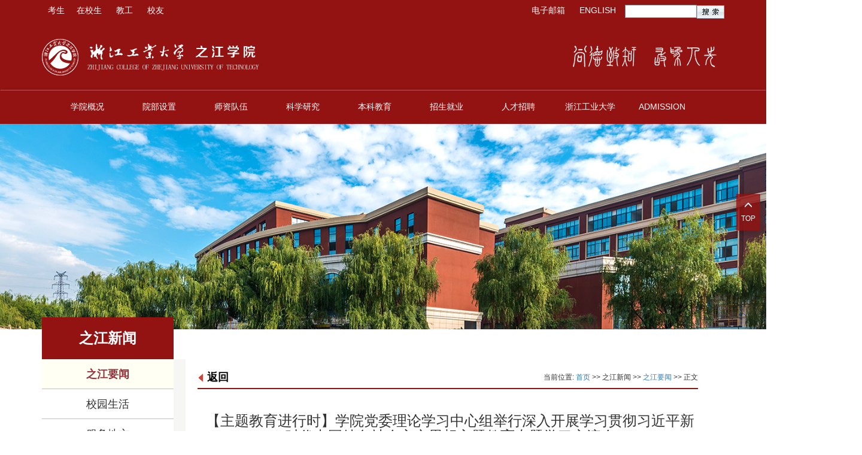

--- FILE ---
content_type: text/html
request_url: https://www.zzjc.edu.cn/info/1033/14653.htm
body_size: 10124
content:
<!DOCTYPE html>
<html><head>

<meta charset="utf-8">
     
    <!-- IE 兼容模式 -->
    <meta http-equiv="X-UA-Compatible" content="IE=edge">

    <!-- 采用高速模式渲染（目前仅有360支持） -->
    <meta name="renderer" content="webkit"><meta name="description" content="浙江工业大学之江学院"><link href="../../upload/20160625175915.ico" rel="shortcut icon" type="image/x-icon"><link href="../../upload/20160625175915.ico" rel="bookmark icon"><title>【主题教育进行时】学院党委理论学习中心组举行深入开展学习贯彻习近平新时代中国特色社会主义思想主题教育专题学习交流会-浙江工业大学-之江学院</title><META Name="keywords" Content="浙江工业大学-之江学院,主题教育,主题,教育,进行,行时,学院,党委,理论学习,理论,学习,中心组,中心,举行,深入开展,深入,开展,贯彻,习近平,新时代,时代,中国特色社会主义,中国特色,中国,国特,特色,社会主义,社会,主义,思想,专题学习,专题,交流会,交流,流会" />
<META Name="description" Content="5月31日，学院党委理论学习中心组举行专题学习会，深入学习贯彻习近平总书记关于“千万工程”和“浦江经验”两个重要批示精神以及习近平总书记关于全面深化改革和优化营商环境的重要论述。会议指出，“千万工程”是习近平总书记在浙江工作时亲自谋划、亲自部署、亲自推动的一项重大决策，是习近平新时代中国特色社会主义思想在浙江的生动实践，也是习近平总书记关于三农工作的重要论述的生动体现，背后蕴含着习近平新时代中国特..." />

    <!-- Jquery UI -->
    <link href="../../css/jquery-ui.min.css" rel="stylesheet">
    <!-- Bootstrap -->
    <link href="../../Resources/bootstrap-3.3.5-dist/css/bootstrap.css" rel="stylesheet">
    <!-- Font Awesome -->
    <link href="../../css/font-awesome.min.css" rel="stylesheet">
    <!-- ionicons -->
    <link href="../../css/ionicons.min.css" rel="stylesheet">
    <!-- nprogress -->
    <link href="../../files/nprogress.css" rel="stylesheet">
    <!-- 扩展（重写）Bootstrap -->
    <link href="../../files/bootstrap-extend.css" rel="stylesheet">
    <!-- 公用 CSS -->
    <link href="../../files/common.css" rel="stylesheet"><link href="../../files/metTip.css" rel="stylesheet">
    <!-- Layout CSS -->
    <link href="../../files/StyleSheet1.css" rel="stylesheet">
    <!-- iCheck -->
    <link href="../../css/all.css" rel="stylesheet"><link href="../../files/StyleSheet2.css" rel="stylesheet"><link href="../../files/line.css" rel="stylesheet"><link href="../../files/swiper.css" rel="stylesheet">
    <!-- Jquery -->
     <script src="../../js/jquery-3.7.1.min.js"></script>
    <!-- HTML5 Shim and Respond.js IE8 support of HTML5 elements and media queries -->
    <!-- WARNING: Respond.js doesn't work if you view the page via file:// -->
    <!--[if lt IE 9]>
        <script src="../../js/html5shiv.min.js"></script>
        <script src="../../js/respond.min.js"></script>
    <!--[endif]---->
    
<style>
        .s_menu
        {
            width: 220px;
            float: left;
            height: 50px;
            line-height: 50px;
            overflow: hidden;
            text-align: center;
            border-bottom-style: solid;
            border-bottom-width: 1px;
            border-bottom-color: #C0C0C0;
            background-color: #fff;
            font-size: 18px;
            cursor: pointer;}
        
        .st
        {
            background-color: #FFFFF4;
            color: #97323A;
            font-weight: bold;}
                    table tr td input {
        margin-bottom:-5px;}  
    </style>
    <script>
        function show(flg, m1, m2) {
            $(".s_menu").each(function () {

                if ($(this).attr("id") != m1) {
                    $(this).removeClass("st")
                }
            });
            if (flg == 0) {
                $("#" + m2).removeClass("st");
            }
            else {
                $("#" + m2).addClass("st");
            }
        }
    </script>
      

<!--Announced by Visual SiteBuilder 9-->
<link rel="stylesheet" type="text/css" href="../../_sitegray/_sitegray_d.css" />
<script language="javascript" src="../../_sitegray/_sitegray.js"></script>
<!-- CustomerNO:77656262657232307b764754525a564203090003 -->
<link rel="stylesheet" type="text/css" href="../../n_info.vsb.css" />
<script type="text/javascript" src="/system/resource/js/vsbscreen.min.js" id="_vsbscreen" devices="pc|pad"></script>
<script type="text/javascript" src="/system/resource/js/counter.js"></script>
<script type="text/javascript">_jsq_(1033,'/n_info.jsp',14653,1579748731)</script>
</head>
<body>
   <!-- IE版本过低提醒 -->
    <!-- Browser Tiper -->
    <div class="navbar-fixed-top text-center fade in" id="met_layout_ietip">
        <div class="row">
            <div class="col-xs-6 text-right">
                <h4>
                    你的浏览器版本过低，可能导致网站不能正常访问！<br>
                    为了你能正常使用网站功能，请使用这些浏览器。
                </h4>
            </div>
            <div class="col-xs-6 text-left">
                <a role="button" href="http://rj.baidu.com/soft/detail/14744.html" target="_blank">
                    <img class="img-responsive" alt="" src="../../Resources/images/Chrome.png">
                    <div>
                        Chrome</div>
                </a><a role="button" href="http://rj.baidu.com/soft/detail/11843.html" target="_blank">
                    <img class="img-responsive" alt="" src="../../Resources/images/Firefox.png">
                    <div>
                        Firefox</div>
                </a><a role="button" href="http://rj.baidu.com/soft/detail/12966.html" target="_blank">
                    <img class="img-responsive" alt="" src="../../Resources/images/Safari.png">
                    <div>
                        Safari</div>
                </a><a role="button" href="http://rj.baidu.com/soft/detail/14917.html" target="_blank">
                    <img class="img-responsive" alt="" src="../../Resources/images/IE.png">
                    <div>
                        IE9及以上</div>
                </a>
            </div>
        </div>
    </div>
     <!-- Top -->
    <div class="clearfix" id="layout_toper">
        <div class="container">
            <div class="clearfix">
                <div class="pull-left hidden-xs">
                    <a class="met-lang ltitem active" lang="101" href="http://map.zzjc.edu.cn/ks.htm">考生
                    </a><a class="met-lang ltitem active" lang="102" href="http://map.zzjc.edu.cn/index.htm" target="">在校生 </a>
                    <a class="met-lang ltitem active" lang="102" href="http://map.zzjc.edu.cn/jzg.htm" target="">教工 </a>
                    <a class="met-lang ltitem active" lang="102" href="https://cxcy.zzjc.edu.cn/" target="">校友 </a>
                </div>
                <div class="pull-right">
                    <div class="dropdown" style="margin-top: 2px; margin-left: 5px; float: right;">








<script language="javascript" src="/system/resource/js/newcalendar/WdatePicker.js"></script>
<script>
String.prototype.trim　= function()       
{              
    var t = this.replace(/(^\s*)|(\s*$)/g, "");     
    return t.replace(/(^　*)|(　*$)/g, "");     
}   
function subsearchdataa201811a()
{ 
    if(document.a201811a.INTEXT.value.trim()=="")
    {
        alert("请输入查询关键字！");
        return false;
    }
    if(checkDataa201811a(document.a201811a))
    {
       return true;  
    }
    return false;
}       
</script>

    <script language="JavaScript" src="../../_dwr/engine.js"></script>
    <script language="JavaScript" src="../../_dwr/util.js"></script>
    <script language="JavaScript" src="../../_dwr/interface/NewsSearchDWR.js"></script>
    <script language="JavaScript" src="/system/resource/js/vsb_news_search.js"></script>
    <script language="JavaScript" src="/system/resource/js/vsb_news_search_entry.js"></script>                
    <script language="JavaScript" src="/system/resource/js/language.js"></script>
    <script language="JavaScript" src="/system/resource/js/base64.js"></script>
    <script language="JavaScript" src="/system/resource/js/formfunc.js"></script> 
    
    <script>    
    news_searcha201811a = new vsb_news_search();
    news_searcha201811a.isShowCode=false;
    news_searcha201811a.tooltipid = 'tooltipa201811a';
    news_searcha201811a.apptag = 'intextspana201811a';
    news_searcha201811a.frametag = 'intextframea201811a';
    news_search_entrya201811a = new vsb_news_search_entry();
    news_search_entrya201811a.formname = "a201811a";
    news_search_entrya201811a.news_search_obj = news_searcha201811a; 
    news_search_entrya201811a.querytxtsize = 155
    news_search_entrya201811a.yzmts ="您的查询过于频繁，请输入验证码后继续查询";
    news_search_entrya201811a.qdstyle ="";
    news_search_entrya201811a.qdname = "确定";
    news_search_entrya201811a.qxstyle = "";
    news_search_entrya201811a.qxname = "取消";
    
    
    function checkDataa201811a(formname)
    {    
        return news_search_entrya201811a.checkdata(formname);   
    }
    </script>

<form action="../../s_list.jsp?wbtreeid=1033" method="post" name="a201811a" target="_blank" onsubmit="return subsearchdataa201811a()">
     <input type="hidden" name="Find" value="find"><input type="hidden" name="entrymode" value="2"><input type="hidden" id="INTEXT2" name="INTEXT2" value=""><input type="hidden" name="news_search_code"><input type="hidden" name="wbtreeids" value="0">
    <table class="detailFrame" border="0" cellspacing="0" cellpadding="5">
        <tr>
            
            <td>
                <span id="intextspana201811a"></span>
                <iframe id="intextframea201811a" src="about:blank" scrolling="no" frameborder="0" style="position: absolute; top: 0px; left: 0px; display: none;"></iframe>
                <input type="text" name="INTEXT" id="INTEXT" size="20" style="height: 20px; width: 120px; COLOR: #222222; FONT-SIZE: 10pt; BORDER-TOP: #878787 1px solid; BORDER-RIGHT: #878787 1px solid; BORDER-LEFT: #878787 1px solid; FONT-FAMILY: 宋体; HEIGHT: 22px; POSITION: relative; PADDING-TOP: 3px; BORDER-BOTTOM: #878787 1px solid;">
            </td>
 <td valign="middle">
                <input type="image" src="/system/resource/images/research/seach22.gif" align="absmiddle" valign="bottom" style="cursor: hand;margin-bottom:0px;">
            </td>
        </tr>
     

   
    </table>
</form><script language="javascript" src="/system/resource/js/base64.js"></script><script language="javascript" src="/system/resource/js/formfunc.js"></script> 





                    </div>
                    <a class="met-lang ltitem" href="http://mail.zzjc.edu.cn">电子邮箱</a> <a class="met-lang ltitem" href="http://en.zzjc.edu.cn">ENGLISH</a>
                </div>
            </div>
        </div>
    </div>
    <!-- Top_sec -->
    <div class="clearfix" id="layout_toper_sec">
        <div class="container">
            <div class="clearfix">
                 <a href="../../index.htm">
                    <img class="hidden-md hidden-lg" src="../../Resources/images/logo.png" style="width: 100%;"></a>
                <table class="hidden-sm hidden-xs " style="width: 100%;">
                    <tbody><tr>
                        <td>
                            <a href="http://www.zzjc.edu.cn" target="">
                                <img src="../../Resources/images/logo.png"></a>
                        </td>
                        <td style="text-align: right;">
                            <img src="../../Resources/images/logoname.png">
                            &nbsp;
                        </td>
                        <td>
                             
                        </td>
                    </tr>
                </tbody></table>
            </div>
        </div>
    </div>
        <!-- Header -->
    <nav class="navbar layout-header" id="ppp">
        <div class="container">
        <div class="navbar-header">

        
        <table style="width: 100%;">
        <tbody><tr>
     <td>&nbsp;&nbsp;&nbsp;&nbsp;</td>
         
        <td class="hidden-sm hidden-md hidden-lg">
        
        <form class="navbar-form" style="background-position: right; width: 185px; height: 35px; background-image: url(../../Resources/images/sch.png); background-repeat: no-repeat;">
                            <input id="txtsch1" type="text" style="width: 108px; height: 22px; color: rgb(0, 0, 0); margin-top: -5px; float: left; background-color: transparent;">
                            <input type="button" value="" onclick="sch1()" style="background-position: center; width: 39px; height: 25px; margin-top: -5px; float: right; background-image: url(../../Resources/images/schbtn.png); background-repeat: no-repeat; background-color: transparent;">
                            </form>

                            <script>
                                function sch() {
                                    if (document.getElementById("txtsch").value == "") {

                                    }
                                    else {
                                        window.open("schlist.aspx?key=" + document.getElementById("txtsch").value);
                                    }
                                    return false;
                                }

                                function sch1() {
                                    if (document.getElementById("txtsch1").value == "") {
                                        return;
                                    }
                                    window.location = "schlist.aspx?key=" + document.getElementById("txtsch1").value;
                                }
                            </script>
        </td>
        <td><button class="navbar-toggle collapsed" aria-expanded="false" type="button" data-toggle="collapse" data-target="#aaa123" style="float: right;">
                <span class="sr-only">Toggle navigation</span>
                <span class="icon-bar"></span>
                <span class="icon-bar"></span>
                <span class="icon-bar"></span>
            </button></td>
        </tr>
        </tbody></table>    
           
        </div>

<div class="navbar-collapse collapse">
           
            <ul class="nav navbar-nav">
                 <li class="dropdown" id="dl_1"><a href="#" class="dropdown-toggle" data-toggle="dropdown" aria-expanded="true">学院概况</a><div id="xl_1" class="dropdown-menu container" role="menu" style=" padding:30px; border:none;margin-left:0px; background-position: center center;background-size: 100%; background-image: url(../../Resources/images/b3.gif); background-repeat: no-repeat">
<div class="row">
<div class="col-md-5 col-sm-12">
<div class="row" style="line-height:35px; text-align:left; padding-left:20px;">
<div class="col-sm-4"><a href="../../xygk/xyjj1.htm">学院简介</a></div><div class="col-sm-4"><a href="../../xygk/lrld1.htm">历任领导</a></div><div class="col-sm-4"><a href="../../xygk/xrld1.htm">现任领导</a></div><div class="col-sm-4"><a href="../../xygk/zzjg1.htm">组织机构</a></div><div class="col-sm-4"><a href="../../xygk/zmzj1.htm">醉美之江</a></div></div>
</div>
<div class="col-md-3 col-sm-12" style=" text-align:center; line-height:30px;  color:#97323A;letter-spacing:2px;">浙江省首批应用型本科建设示范学校<br />浙江省十大最美校园<br />中国独立学院综合实力排名前五<br />中国高水平独立学院<br /></div>
<div class="col-md-4 col-sm-12"><img src="../../upload/n_20160625152606.jpg" /></div>
</div>
</div>
</li>
<li class="dropdown" id="dl_4"><a href="#" class="dropdown-toggle" data-toggle="dropdown" aria-expanded="true">院部设置</a><div id="xl_4" class="dropdown-menu container" role="menu" style=" padding:30px; border:none;margin-left:-125px; background-position: center center;background-size: 100%; background-image: url(../../Resources/images/b1.gif); background-repeat: no-repeat">
<div class="row">
<div class="col-md-5 col-sm-12">
<div class="row" style="line-height:35px; text-align:left; padding-left:20px;">
<div class="col-sm-4"><a href="http://sob.zzjc.edu.cn/">商学院</a></div><div class="col-sm-4"><a href="http://xxgc.zzjc.edu.cn" target="">信息工程学院</a></div><div class="col-sm-4"><a href="http://rw.zzjc.edu.cn/">人文学院</a></div><div class="col-sm-4"><a href="http://me.zzjc.edu.cn">机械工程学院</a></div><div class="col-sm-4"><a href="http://fl.zzjc.edu.cn">外国语学院</a></div><div class="col-sm-4"><a href="http://archi.zzjc.edu.cn">建筑学院</a></div><div class="col-sm-4"><a href="http://des.zzjc.edu.cn" target="">设计学院</a></div><div class="col-sm-4"><a href="http://sci.zzjc.edu.cn" target="">理学院</a></div><div class="col-sm-4"><a href="http://tour.zzjc.edu.cn" target="">旅游学院</a></div><div class="col-sm-4"><a href="javascript:;" target="">马克思主义学院</a></div><div class="col-sm-4"><a href="http://tjb.zzjc.edu.cn" target="">体育军训部</a></div><div class="col-sm-4"><a href="http://cj.zzjc.edu.cn" target="">继续教育学院</a></div></div>
</div>
<div class="col-md-3 col-sm-12" style=" text-align:center; line-height:30px;  color:#97323A;letter-spacing:2px;">融入绍兴战略<br>依托母体战略<br>内涵发展战略<br></div>
<div class="col-md-4 col-sm-12"></div>
</div>
</div>
</li>
<li class="dropdown" id="dl_5"><a href="#" class="dropdown-toggle" data-toggle="dropdown" aria-expanded="true">师资队伍</a><div id="xl_5" class="dropdown-menu container" role="menu" style=" padding:30px; border:none;margin-left:-250px; background-position: center center;background-size: 100%; background-image: url(../../Resources/images/b2.gif); background-repeat: no-repeat">
<div class="row">
<div class="col-md-5 col-sm-12">
<div class="row" style="line-height:35px; text-align:left; padding-left:20px;">
<div class="col-sm-4"><a href="../../szdw/rcfc1.htm">人才风采</a></div><div class="col-sm-4"></div></div>
</div>
<div class="col-md-3 col-sm-12" style=" text-align:center; line-height:30px;  color:#97323A;letter-spacing:2px;">一流的师资队伍<br />打造成区域人才智力集聚中心<br /></div>
<div class="col-md-4 col-sm-12"><img src="../../upload/n_20160625160032.jpg" /></div>
</div>
</div>
</li>
<li class="dropdown" id="dl_6"><a href="#" class="dropdown-toggle" data-toggle="dropdown" aria-expanded="true">科学研究</a><div id="xl_6" class="dropdown-menu container" role="menu" style=" padding:30px; border:none;margin-left:-375px; background-position: center center;background-size: 100%; background-image: url(../../Resources/images/b3.gif); background-repeat: no-repeat">
<div class="row">
<div class="col-md-3 col-sm-12" style=" text-align:center; line-height:30px;  color:#97323A;letter-spacing:2px;padding-left:20px;">一流的社会服务与支撑能力<br />服务区域经济社会发展<br />服务行业企业技术进步<br /></div>
<div class="col-md-5 col-sm-12">
<div class="row" style="line-height:35px; text-align:left;">
<div class="col-sm-4"><a href="../../kxyj/kygk1.htm">科研概况</a></div><div class="col-sm-4"><a href="../../kxyj/kyjg1.htm">科研机构</a></div><div class="col-sm-4"><a href="../../kxyj/yjsds1.htm">研究生导师</a></div><div class="col-sm-4"><a href="../../kxyj/zdxk1.htm">重点学科</a></div></div>
</div>
<div class="col-md-4 col-sm-12"><img src="../../upload/n_20160625214342.jpg" /></div>
</div>
</div>
</li>
<li class="dropdown" id="dl_7"><a href="#" class="dropdown-toggle" data-toggle="dropdown" aria-expanded="true">本科教育</a><div id="xl_7" class="dropdown-menu container" role="menu" style=" padding:30px; border:none;margin-left:-500px; background-position: center center;background-size: 100%; background-image: url(../../Resources/images/b2.gif); background-repeat: no-repeat">
<div class="row">
<div class="col-md-3 col-sm-12" style=" text-align:center; line-height:30px;  color:#97323A;letter-spacing:2px;padding-left:20px;">一流的人才培养质量<br />以能力素质培养为导向<br />实施现代书院制 学生能力素质评测制<br />开展个性化、复合化、国际化教育<br /></div>
<div class="col-md-5 col-sm-12">
<div class="row" style="text-align: left; line-height: 35px;">
<div class="col-sm-4"><a href="../../bkjy/jxgk1.htm">教学概况</a></div>
<div class="col-sm-4"><a href="../../bkjy/kcjs1.htm">课程建设</a></div>
<div class="col-sm-4"><a href="../../bkjy/zyjs1.htm">专业建设</a></div>
<div class="col-sm-4"><a href="../../bkjy/dxsxkjs1.htm">大学生学科竞赛</a></div>
</div>
</div>
<div class="col-md-4 col-sm-12"><img src="../../upload/n_20160626120544.jpg" /></div>
</div>
</div>
</li>
<li class="dropdown" id="dl_8"><a href="#" class="dropdown-toggle" data-toggle="dropdown" aria-expanded="true">招生就业</a><div id="xl_8" class="dropdown-menu container" role="menu" style=" padding:30px; border:none;margin-left:-625px; background-position: center center;background-size: 100%; background-image: url(../../Resources/images/b1.gif); background-repeat: no-repeat">
<div class="row">
<div class="col-md-4 col-sm-12" style="padding-left:40px;"><img src="../../upload/n_20160626121602.jpg" /></div>
<div class="col-md-3 col-sm-12" style=" text-align:center; line-height:30px;  color:#97323A;letter-spacing:2px;">在之江度过人生中最美好的时光<br />成就最好的自己<br />会干事会学习会生活</div>
<div class="col-md-5 col-sm-12">
<div class="row" style="line-height:35px; text-align:left;">
<div class="col-sm-4"><a href="http://zs.zzjc.edu.cn/">招生网</a></div><div class="col-sm-4"><a href="https://zzjc.jysd.com/">就业指导服务</a></div></div>
</div>
</div>
</div>
</li>
<li class="dropdown" id="dl_9"><a href="#" class="dropdown-toggle" data-toggle="dropdown" aria-expanded="true">人才招聘</a><div id="xl_9" class="dropdown-menu container" role="menu" style=" padding:30px; border:none;margin-left:-750px; background-position: center center;background-size: 100%; background-image: url(../../Resources/images/b3.gif); background-repeat: no-repeat">
<div class="row">
<div class="col-md-4 col-sm-12" style="padding-left:40px;"><img src="../../upload/n_20160625220528.jpg" /></div>
<div class="col-md-3 col-sm-12" style=" text-align:center; line-height:30px;  color:#97323A;letter-spacing:2px;">工作有条件<br />干事有平台 <br />发展有空间<br />之江欢迎您<br /></div>
<div class="col-md-5 col-sm-12">
<div class="row" style="line-height:35px; text-align:left;">
<div class="col-sm-4"><a href="../../rczp/zpxx1.htm">招聘信息</a></div></div>
</div>
</div>
</div>
</li>
<li class=""><a class="intercept" href="http://www.zjut.edu.cn/" title="浙江工业大学">浙江工业大学</a></li><li class=""><a class="intercept" href="http://en.zzjc.edu.cn" title="ADMISSION">ADMISSION</a></li>
            </ul>
        </div>
         
         </div>
    </nav>
    

<div class="clearfix" style="width:1600px; height: 450px; position: relative; left: 50%; margin-left: -800px; z-index: -99999999;">
  <img src="../../upload/n_20160625155328.jpg" style="height: 400px ; width: 100%;" />
    </div>
    <div class="container" style="margin-top: -70px;">
        <div class="clearfix">
            <div style="width: 220px; height: 70px; text-align: center; color: rgb(255, 255, 255); line-height: 70px; overflow: hidden; font-size: 24px; font-weight: bolder; border-bottom-color:  #931212; border-bottom-width: 3px; border-bottom-style: solid; background-color:  #931212;">
                之江新闻
            </div>
        </div>
        <div class="clearfix">
            <table style="width: 100%; min-height: 300px;">
                <tbody><tr>
                    <td valign="top" style="width: 220px;">
                    <div class="s_menu st" id="1033" onclick="window.location='../../zjxw/zjyw.htm'" onmouseover="show(1,'1033','1033')" onmouseout="show(0,'1033')">之江要闻</div>
<div class="s_menu " id="1034" onclick="window.location='../../zjxw/xysh.htm'" onmouseover="show(1,'1034','1034')" onmouseout="show(0,'1034')">校园生活</div>
<div class="s_menu " id="1035" onclick="window.location='../../zjxw/fwdf.htm'" onmouseover="show(1,'1035','1035')" onmouseout="show(0,'1035')">服务地方</div>
<div class="s_menu " id="1036" onclick="window.location='../../zjxw/mtzj.htm'" onmouseover="show(1,'1036','1036')" onmouseout="show(0,'1036')">媒体之江</div>

                    </td>
                    <td style="width: 20px; background-color: rgb(246, 246, 244);">
                    </td>
                    <td valign="top" style="padding: 10px; background-color: rgb(255, 255, 255);">
                        <div style="width: 95%; height: 40px; line-height: 40px; overflow: hidden; font-size: 18px; font-weight: bold; margin-left: 10px; border-bottom-color: #931212; border-bottom-width: 2px; border-bottom-style: solid; float: left;">
                            <img src="../../Resources/images/back.png">
                            <a href="javascript:history.back(-1)" style="color: rgb(0, 0, 0);">返回</a> <span style="font-size: 12px; font-weight: normal; margin-top: 0px; float: right;">
                                <div>
    当前位置: 
                        <a href="../../index.htm">首页</a>
                >>
                之江新闻
                >>
                <a href="../../zjxw/zjyw.htm">之江要闻</a>
                >>
                正文
</div></span>
                        </div>
                        
 <div id="ContentPlaceHolder1_ContentPlaceHolder1_mdetail" style="padding: 20px 0 20px 20px; width: 96%; line-height: 25px; font-size: 14px; float: left;">
 
<script language="javascript" src="/system/resource/js/dynclicks.js"></script><script language="javascript" src="../../_dwr/interface/NewsvoteDWR.js"></script><script language="javascript" src="../../_dwr/engine.js"></script><script language="javascript" src="/system/resource/js/news/newscontent.js"></script><script language="javascript" src="/system/resource/js/ajax.js"></script><form name="_newscontent_fromname"><script language="javascript" src="/system/resource/js/jquery/jquery-latest.min.js"></script>
<div>
    <h3 align="center">【主题教育进行时】学院党委理论学习中心组举行深入开展学习贯彻习近平新时代中国特色社会主义思想主题教育专题学习交流会</h3>
    <div align="center">2023-06-02&nbsp;&nbsp;&nbsp;来源：学院办公室（宣传部）</div>




    <hr>
    <div id="vsb_content"><div class="v_news_content">
<p style="text-align: justify; text-indent: 2em;"><span style="font-family: 微软雅黑,Microsoft YaHei; font-size: 16px;">5月31日，学院党委理论学习中心组举行专题学习会，深入学习贯彻习近平总书记关于“千万工程”和“浦江经验”两个重要批示精神以及习近平总书记关于全面深化改革和优化营商环境的重要论述。</span></p>
<p style="text-align: justify; text-indent: 2em;"><span style="font-family: 微软雅黑,Microsoft YaHei; font-size: 16px;">会议指出，“千万工程”是习近平总书记在浙江工作时亲自谋划、亲自部署、亲自推动的一项重大决策，是习近平新时代中国特色社会主义思想在浙江的生动实践，也是习近平总书记关于三农工作的重要论述的生动体现，背后蕴含着习近平新时代中国特色社会主义思想的世界观、方法论和贯穿其中的立场、观点、方法。“浦江经验”贯穿了以人民为中心的发展思想，以维护群众合理合法权益为根本出发点和落脚点，通过发动各级领导干部下访接访，扛起“为民解难、为党分忧”的职责使命，切实维护群众合法权益，密切了党同人民群众的血肉联系。</span></p>
<p style="text-align: justify; text-indent: 2em;"><span style="font-family: 微软雅黑,Microsoft YaHei; font-size: 16px;">会议强调，要以高度的思想自觉、政治自觉和行动自觉，深刻领会习近平总书记关于“千万工程”和“浦江经验”重要批示精神的丰富内涵，紧密联系实际，勇于担当、勇于改变，真正做到以学铸魂、以学促干，以实际行动坚定捍卫“两个确立”，坚决做到“两个维护”；要切实提高政治站位，把落实“八八战略”与贯彻落实习近平总书记最新重要指示精神结合起来，与贯彻落实中央和省市委决策部署结合起来，与当前各项工作结合起来，健全完善抓落实体制机制，聚焦如何发挥优势、如何补齐短板等关键，以“八八战略”为指引，进一步深化认识、主动作为，切实推动学院高质量发展。</span></p>
<p style="text-align: justify; text-indent: 2em;"><span style="font-family: 微软雅黑,Microsoft YaHei; font-size: 16px;">会上，中心组成员结合学院实际，围绕“千万工程”“浦江经验”以及习近平总书记关于“全面深化改革和优化营商环境”的重要论述作交流发言。</span></p>
<p>&nbsp;</p>
</div></div><div id="div_vote_id"></div>
        <p align="right"><br>
        上一条：<a href="14668.htm">学院组织民主党派和无党派教师一行赴三门县开展考察调研</a><br>
        下一条：<a href="14651.htm">学院举行庆祝“5.30全国科技工作者日”主题活动暨科技工作者代表座谈会</a><br>
    </p>
    <br><br>
    <p align="right">【<a href="javascript:history.go(-1);">返回</a>】</p>
</div>
</form> 
 </div>

                    </td>
                </tr>
            </tbody></table>
        </div>
    </div>
                        <script>
                            function show(flg, v) {
                                if (flg == 0) {
                                    document.getElementById(v).src = "/Resources/images/ztbg1.png";
                                }
                                else {
                                    document.getElementById(v).src = "/Resources/images/ztbg.png";
                                }
                            }
                        </script>
                    </div>
            </div>
            <br>
            <br>
            <br>
        </div>
    </div>

    <!-- Shortcut：自定义快捷键栏 -->
        <div class="list-group" id="layout_shortcut">
        
            <a class="list-group-item" href="javascript:void(0);" target="_self" onclick="PageScroll_Onclick()">
                <div>
                    <i class="glyphicon glyphicon-menu-up"></i>
                </div>
                <small>TOP </small></a>
        </div>
          <!-- 专题 & 企业客户 -->
        <div class="clearfix" id="layout_block_credit" style="background-position: bottom; background-image: url(../../Resources/images/bg.gif); background-size: 100%;">
            <div class="container">
                
                <div class="clearfix">
                    <div class="tab-v1">
                        <ul class="nav nav-tabs" style="font-size: 18px; font-weight: bolder;">
                            <li class="active" id="Li7" onmouseover="setTab2('i',1,2)"><a href="#" data-toggle="tab" style="color: rgb(152, 50, 58);">专题网站 </a></li>
                        </ul>
                        <br>
                       <div class="row">    <div class="col-sm-3 col-xs-6" style="text-align: center; margin-bottom: 20px;">
<a href="../../ztwz/fzgh.htm" onclick="_addDynClicks(&#34;wbimage&#34;, 1579748731, 36888)">
 <div style="background-position: center; border: 5px solid rgb(217, 217, 217); border-image: none; width: 100%; background-image: url(../../images/0928.png); background-repeat: no-repeat; background-size: 100%;">


<div style="background-position: bottom; width: 100%; background-image: url(../../Resources/images/bombg.png); background-repeat: no-repeat; background-size: 100%;">
<img width="100%" id="ztImg_75" src="../../Resources/images/ztbg.png">
<div style="width: 90%; bottom: 7px; color: rgb(255, 255, 255); font-weight: bold; position: absolute;"><img src="../../Resources/images/zt_icon_4.png">  “十五五”发展规划</div>
</div>
</div>
</a>
</div>

<div class="col-sm-3 col-xs-6" style="text-align: center; margin-bottom: 20px;">
<a href="https://www.zzjc.edu.cn/ztwz/dtl.htm" onclick="_addDynClicks(&#34;wbimage&#34;, 1579748731, 36864)">
 <div style="background-position: center; border: 5px solid rgb(217, 217, 217); border-image: none; width: 100%; background-image: url(../../images/zhijianghewei111.png); background-repeat: no-repeat; background-size: 100%;">


<div style="background-position: bottom; width: 100%; background-image: url(../../Resources/images/bombg.png); background-repeat: no-repeat; background-size: 100%;">
<img width="100%" id="ztImg_75" src="../../Resources/images/ztbg.png">
<div style="width: 90%; bottom: 7px; color: rgb(255, 255, 255); font-weight: bold; position: absolute;"><img src="../../Resources/images/zt_icon_4.png">  大讨论</div>
</div>
</div>
</a>
</div>

<div class="col-sm-3 col-xs-6" style="text-align: center; margin-bottom: 20px;">
<a href="https://www.zzjc.edu.cn/info/1131/13767.htm" onclick="_addDynClicks(&#34;wbimage&#34;, 1579748731, 36735)">
 <div style="background-position: center; border: 5px solid rgb(217, 217, 217); border-image: none; width: 100%; background-image: url(../../images/202210250001.jpg); background-repeat: no-repeat; background-size: 100%;">


<div style="background-position: bottom; width: 100%; background-image: url(../../Resources/images/bombg.png); background-repeat: no-repeat; background-size: 100%;">
<img width="100%" id="ztImg_75" src="../../Resources/images/ztbg.png">
<div style="width: 90%; bottom: 7px; color: rgb(255, 255, 255); font-weight: bold; position: absolute;"><img src="../../Resources/images/zt_icon_4.png">  学习贯彻党的二十大精神</div>
</div>
</div>
</a>
</div>

<div class="col-sm-3 col-xs-6" style="text-align: center; margin-bottom: 20px;">
<a href="https://www.zzjc.edu.cn/info/1141/14152.htm" onclick="_addDynClicks(&#34;wbimage&#34;, 1579748731, 36736)">
 <div style="background-position: center; border: 5px solid rgb(217, 217, 217); border-image: none; width: 100%; background-image: url(../../upload/202303100001.jpg); background-repeat: no-repeat; background-size: 100%;">


<div style="background-position: bottom; width: 100%; background-image: url(../../Resources/images/bombg.png); background-repeat: no-repeat; background-size: 100%;">
<img width="100%" id="ztImg_75" src="../../Resources/images/ztbg.png">
<div style="width: 90%; bottom: 7px; color: rgb(255, 255, 255); font-weight: bold; position: absolute;"><img src="../../Resources/images/zt_icon_4.png">  校地融合型党建</div>
</div>
</div>
</a>
</div>

<div class="col-sm-3 col-xs-6" style="text-align: center; margin-bottom: 20px;">
<a href="http://10.248.6.97" onclick="_addDynClicks(&#34;wbimage&#34;, 1579748731, 36737)">
 <div style="background-position: center; border: 5px solid rgb(217, 217, 217); border-image: none; width: 100%; background-image: url(../../upload/n_d.gif); background-repeat: no-repeat; background-size: 100%;">


<div style="background-position: bottom; width: 100%; background-image: url(../../Resources/images/bombg.png); background-repeat: no-repeat; background-size: 100%;">
<img width="100%" id="ztImg_75" src="../../Resources/images/ztbg.png">
<div style="width: 90%; bottom: 7px; color: rgb(255, 255, 255); font-weight: bold; position: absolute;"><img src="../../Resources/images/zt_icon_4.png">  校内办公</div>
</div>
</div>
</a>
</div>

<div class="col-sm-3 col-xs-6" style="text-align: center; margin-bottom: 20px;">
<a href="../../ztwz/xxgk.htm" onclick="_addDynClicks(&#34;wbimage&#34;, 1579748731, 36738)">
 <div style="background-position: center; border: 5px solid rgb(217, 217, 217); border-image: none; width: 100%; background-image: url(../../upload/n_20191203143217.jpg); background-repeat: no-repeat; background-size: 100%;">


<div style="background-position: bottom; width: 100%; background-image: url(../../Resources/images/bombg.png); background-repeat: no-repeat; background-size: 100%;">
<img width="100%" id="ztImg_75" src="../../Resources/images/ztbg.png">
<div style="width: 90%; bottom: 7px; color: rgb(255, 255, 255); font-weight: bold; position: absolute;"><img src="../../Resources/images/zt_icon_4.png">  信息公开</div>
</div>
</div>
</a>
</div>

<div class="col-sm-3 col-xs-6" style="text-align: center; margin-bottom: 20px;">
<a href="http://zs.zzjc.edu.cn" onclick="_addDynClicks(&#34;wbimage&#34;, 1579748731, 36739)">
 <div style="background-position: center; border: 5px solid rgb(217, 217, 217); border-image: none; width: 100%; background-image: url(../../upload/n_20190118153425.jpg); background-repeat: no-repeat; background-size: 100%;">


<div style="background-position: bottom; width: 100%; background-image: url(../../Resources/images/bombg.png); background-repeat: no-repeat; background-size: 100%;">
<img width="100%" id="ztImg_75" src="../../Resources/images/ztbg.png">
<div style="width: 90%; bottom: 7px; color: rgb(255, 255, 255); font-weight: bold; position: absolute;"><img src="../../Resources/images/zt_icon_4.png">  报考之江</div>
</div>
</div>
</a>
</div>

<div class="col-sm-3 col-xs-6" style="text-align: center; margin-bottom: 20px;">
<a href="https://zzjc.jysd.com/" onclick="_addDynClicks(&#34;wbimage&#34;, 1579748731, 36740)">
 <div style="background-position: center; border: 5px solid rgb(217, 217, 217); border-image: none; width: 100%; background-image: url(../../images/jyzj.png); background-repeat: no-repeat; background-size: 100%;">


<div style="background-position: bottom; width: 100%; background-image: url(../../Resources/images/bombg.png); background-repeat: no-repeat; background-size: 100%;">
<img width="100%" id="ztImg_75" src="../../Resources/images/ztbg.png">
<div style="width: 90%; bottom: 7px; color: rgb(255, 255, 255); font-weight: bold; position: absolute;"><img src="../../Resources/images/zt_icon_4.png">  就业之江</div>
</div>
</div>
</a>
</div>

<div class="col-sm-3 col-xs-6" style="text-align: center; margin-bottom: 20px;">
<a href="../../ztwz/zbxx1.htm" onclick="_addDynClicks(&#34;wbimage&#34;, 1579748731, 36741)">
 <div style="background-position: center; border: 5px solid rgb(217, 217, 217); border-image: none; width: 100%; background-image: url(../../upload/n_f.gif); background-repeat: no-repeat; background-size: 100%;">


<div style="background-position: bottom; width: 100%; background-image: url(../../Resources/images/bombg.png); background-repeat: no-repeat; background-size: 100%;">
<img width="100%" id="ztImg_75" src="../../Resources/images/ztbg.png">
<div style="width: 90%; bottom: 7px; color: rgb(255, 255, 255); font-weight: bold; position: absolute;"><img src="../../Resources/images/zt_icon_4.png">  招标信息</div>
</div>
</div>
</a>
</div>

<div class="col-sm-3 col-xs-6" style="text-align: center; margin-bottom: 20px;">
<a href="http://zjczjut.fanya.chaoxing.com/portal/" onclick="_addDynClicks(&#34;wbimage&#34;, 1579748731, 36742)">
 <div style="background-position: center; border: 5px solid rgb(217, 217, 217); border-image: none; width: 100%; background-image: url(../../upload/n_g.gif); background-repeat: no-repeat; background-size: 100%;">


<div style="background-position: bottom; width: 100%; background-image: url(../../Resources/images/bombg.png); background-repeat: no-repeat; background-size: 100%;">
<img width="100%" id="ztImg_75" src="../../Resources/images/ztbg.png">
<div style="width: 90%; bottom: 7px; color: rgb(255, 255, 255); font-weight: bold; position: absolute;"><img src="../../Resources/images/zt_icon_4.png">  网络教学平台</div>
</div>
</div>
</a>
</div>

<div class="col-sm-3 col-xs-6" style="text-align: center; margin-bottom: 20px;">
<a href="../../ztwz/gjjlyhz.htm" onclick="_addDynClicks(&#34;wbimage&#34;, 1579748731, 36857)">
 <div style="background-position: center; border: 5px solid rgb(217, 217, 217); border-image: none; width: 100%; background-image: url(../../images/zj011.jpg); background-repeat: no-repeat; background-size: 100%;">


<div style="background-position: bottom; width: 100%; background-image: url(../../Resources/images/bombg.png); background-repeat: no-repeat; background-size: 100%;">
<img width="100%" id="ztImg_75" src="../../Resources/images/ztbg.png">
<div style="width: 90%; bottom: 7px; color: rgb(255, 255, 255); font-weight: bold; position: absolute;"><img src="../../Resources/images/zt_icon_4.png">  国际交流与合作</div>
</div>
</div>
</a>
</div>

<div class="col-sm-3 col-xs-6" style="text-align: center; margin-bottom: 20px;">
<a href="http://lib.zzjc.edu.cn/" onclick="_addDynClicks(&#34;wbimage&#34;, 1579748731, 36745)">
 <div style="background-position: center; border: 5px solid rgb(217, 217, 217); border-image: none; width: 100%; background-image: url(../../upload/n_h.gif); background-repeat: no-repeat; background-size: 100%;">


<div style="background-position: bottom; width: 100%; background-image: url(../../Resources/images/bombg.png); background-repeat: no-repeat; background-size: 100%;">
<img width="100%" id="ztImg_75" src="../../Resources/images/ztbg.png">
<div style="width: 90%; bottom: 7px; color: rgb(255, 255, 255); font-weight: bold; position: absolute;"><img src="../../Resources/images/zt_icon_4.png">  图书馆</div>
</div>
</div>
</a>
</div>

</div>
                    </div>
                </div>
            </div>
        </div>
        <!-- Shortcut：自定义快捷键栏 -->
        <div class="list-group" id="layout_shortcut">
        
            <a class="list-group-item" href="javascript:void(0);" target="_self" onclick="PageScroll_Onclick()">
                <div>
                    <i class="glyphicon glyphicon-menu-up"></i>
                </div>
                <small>TOP </small></a>
        </div>
    </div> 
    <!-- Footer -->
    <div class="layout-footer">
        <div class="container">
            <div class="clearfix">
                <div class="row">
                    <div class="col-sm-4">
                        <img class="img-responsive" alt="" src="../../Resources/images/wx.png" style="float: right;">
                    </div>
                    <div class="col-sm-4">
                        <div class="row">
                             
                            <div class="col-sm-12">
                                <img alt="" src="../../Resources/images/logobottom.png" style="margin: 0px auto; width: 80%; height: 80%;">
                            </div>
                           
                        </div>
                    </div>
                    <div class="col-sm-4">
                        <table style="margin: 0px auto; width: 100%; text-align: left; line-height: 25px;">
                            <tbody><tr>
                                <td>
                                    地址：
                                </td>
                                <td>
                                    浙江省绍兴市柯桥区越州大道958号
                                </td>
                            </tr>
                            <tr>
                                <td>
                                    邮编：
                                </td>
                                <td>
                                    312030
                                </td>
                            </tr>
                            <tr>
                                <td>
                                    招生热线：
                                </td>
                                <td>
                                    0575-81112699
                                </td>
                            </tr>
                           </tbody></table>
                           <table style=" width: 70%; text-align: left; line-height: 25px;">
                            <tbody><tr>
                            <tr>
                                <td>
                                    <a href="http://172.16.253.27">怀念旧版</a>
                                </td>
                                <td>
                                    <a href="https://ehall.zzjc.edu.cn">办事大厅</a>
                                </td>
                                <td>
                                    <a href="https://vpn.zzjc.edu.cn">内网认证</a>
                                </td>
                            </tr>
                        </tbody></table>
                    </div>
                </div>
            </div>
        </div>
        <!-- 友情链接 -->
        <div class="layout-footer-link">
            <div class="container" style="text-align: center;">
                <ul class="list-inline qualification">
                    <li>版权所有@之江学院 </li>
                    <li><a href="https://beian.miit.gov.cn/#/Integrated/recordQuery">浙ICP备17009231号 </a></li>
                    <li>浙公网安备 33060302000683</li>
                </ul>
            </div>
        </div>
    </div>
    <!-- Jquery UI -->
     <script src="../../js/jquery-ui.min.js"></script>
    <!-- Jquery Ajax -->
    <script src="../../files/jquery.unobtrusive-ajax.min.js"></script>
    <!-- Bootstrap -->
    <script src="../../js/bootstrap.min.js"></script>
    <!-- nprogress For Ajax Tiper -->
    <script src="../../js/nprogress.min.js"></script>
    <!--ShoppingCar fly -->
    <script src="../../files/JScript3.js"></script>
    <!-- BootBox 4.4.0 -->
    <script src="../../files/bootbox.min.js"></script>
    
    <script>
         
    </script>
    <script>
        var redirectUrl = "";
        var marketSiteUrl = "";
        //是否登录
        var userIsLogin = false;
    </script>
    <script src="../../files/JScript2.js"></script>
    <!-- SlimScroll 1.3.0 -->
    <script src="../../files/jquery.slimscroll.min.js"></script>

    <script>


        //        document.getElementById("xx").style.width = (document.getElementById("ppp").clientWidth) + "px";
        //        var l = document.getElementById("xxxxx").offsetLeft;
        //        document.getElementById("xx").style.marginLeft = "-" + (l) + "px";

        $(".dropdown-menu").each(function () {
            var id = $(this).attr('id');
            if (id == undefined) {

            }
            else {
                var pid = $(this).closest("li").attr("id")
                //            $(this).width(document.getElementById("ppp").clientWidth);
                document.getElementById(id).style.width = (document.getElementById("ppp").clientWidth) + "px";
                var l = document.getElementById(pid).offsetLeft;
                document.getElementById(id).style.marginLeft = "-" + (l) + "px";
            }
        });

        function schEnter(event) {
            var keyCode = event.keyCode ? event.keyCode : event.which ? event.which : event.charCode;
            if (keyCode == 13) {
                return  sch();
            }
        }


    </script>





</body></html>


--- FILE ---
content_type: text/css
request_url: https://www.zzjc.edu.cn/files/bootstrap-extend.css
body_size: 412
content:
.label {
    border-radius: 0;
    font-weight: normal;
}
/* Popover */
div.popover {
    border-radius: 0;
    font-family: "Helvetica Neue",Helvetica,Microsoft Yahei,Hiragino Sans GB,WenQuanYi Micro Hei,sans-serif !important;
}

.btn-flat,
.form-control {
    border-radius: 0;
}

/* Modal */
div.modal {
    overflow-y: auto;
}

/* Modal modal-body */
div.modal-dialog div.modal-body div.input-group {
    margin-bottom: 10px;
}

    div.modal-dialog div.modal-body div.input-group > .input-group-addon:first-child {
        min-width: 100px;
        text-align: right;
    }

/* Modal modal-footer */
div.modal-dialog div.modal-footer > .btn {
    min-width: 100px;
    border-radius: 0;
}

.nav > li:hover .dropdown-menu {display: block;}

--- FILE ---
content_type: text/css
request_url: https://www.zzjc.edu.cn/files/common.css
body_size: 2492
content:
/* 自定义，关闭样式 */
.fa-modal-close {
    color: #d2d6de;
}

.fa-modal-close:hover {
    color: #666;
}

.fa-modal-close:after {
    content: "\000D7";
    font-size: 175%;
    height: 25px;
    line-height: 25px;
}
/* nopadding nomargin */
.no-padding {
    padding: 0;
}

.no-margin {
    margin: 0;
}
/* 数字样式 */
.number {
    font-family: Compacta Bd BT;
}

/* 字符多时，截取，多余冒号代替 */
.intercept {
    overflow: hidden;
    white-space: nowrap;
    text-overflow: ellipsis;
    -o-text-overflow: ellipsis;
    -icab-text-overflow: ellipsis;
    -khtml-text-overflow: ellipsis;
    -moz-text-overflow: ellipsis;
    -webkit-text-overflow: ellipsis;
}

/* 课程状态 Status */
.txt-pending {
    /* 待上课程 */
    color: #00c0ef;
}

.bg-pending {
    /* 待上课程 */
    color: #fff;
    background-color: #00c0ef;
}

.txt-processing {
    /* 正在进行课程 */
    color: #00a65a;
}

.bg-processing {
    /* 正在进行课程 */
    color: #fff;
    background-color: #00a65a;
}

.txt-unbook {
    /* 退订课程 */
    color: #444;
}

.bg-unbook {
    /* 退订课程 */
    color: #444;
    background-color: #d2d6de;
}

.txt-queue {
    /* 排队课程 */
    color: #f39c12;
}

.bg-queue {
    /* 排队课程 */
    color: #fff;
    background-color: #f39c12;
}

.txt-completed {
    /* 完成课程 */
    color: #0073b7;
}

.bg-completed {
    /* 完成课程 */
    color: #fff;
    background-color: #0073b7;
}

.txt-requirement {
    /* 需求 */
    color: #00a65a;
}

.bg-requirement {
    /* 需求 */
    color: #fff;
    background-color: #00a65a;
}

.txt-booked {
    /*已预订*/
    color: #f39c12;
}

/*订课时间点状态*/
.bg-booked {
    /*已预订*/
    color: #fff;
    background-color: #f39c12;
}

.bg-booked:hover {
    color: #fff;
    filter: alpha(opacity=95);
           opacity: .95;
      -moz-opacity: .95;
    -khtml-opacity: .95;           
}

.txt-available {
    /*可预订*/
    color: #00a65a;
}

.bg-available {
    /*可预订*/
    color: #fff;
    background-color: #00a65a;
}

.bg-available:hover {
    color: #fff;
    filter: alpha(opacity=95);
    -moz-opacity: .95;
    -khtml-opacity: .95;
    opacity: .95;
}

.txt-inavailable {
    /*不可用*/
    color: #777;
    cursor: default;
}

.bg-inavailable {
    /*不可用*/
    color: #777;
    background-color: #f5f5f5;
    cursor: default;
}

/* 角标样式 */
.ribbon {
    position: absolute;
    z-index: 100;
    top: 0;
    right: 0;
    width: 90px;
    height: 90px;
    color: #333;
    overflow: hidden;    
}

.ribbon > div {
    top: 14px;
    width: 125px;
    position: relative;
     color: #fff;
    text-align: center;
    line-height: 22px;
         transform: rotate(45deg);
      -o-transform: rotate(45deg);
     -ms-transform: rotate(45deg);
    -moz-transform: rotate(45deg);
    -webkit-transform: rotate(45deg);  
}

.ribbon.ribbon-xs {
    width: 100px;
    height: 100px;
}

.ribbon.ribbon-xs > div {
    top: 20px;
    width: 135px;
    font-size: 12px; 
    line-height: 20px;
}

.ribbon.ribbon-xxs {
    width: 55px;
    height: 55px;
}

.ribbon.ribbon-xxs > div {
    top: 8px;
    width: 80px;  
    font-size: 10px;
    line-height: 20px;
}

.ribbon > .ribbon-default {
    background-color: rgba(119,119,119,0.75) !important;
}

.ribbon > .ribbon-primary {
    background-color: rgba(54,127,169,0.75) !important;
}

.ribbon > .ribbon-success {
    background-color: rgba(0,141,76,0.75) !important;
}

.ribbon > .ribbon-info {
    background-color: rgba(91,192,222,0.75) !important;
}

.ribbon > .ribbon-warning {
    background-color: rgba(224,142,11,0.75) !important;
}

.ribbon > .ribbon-danger {
    background-color: rgba(215,57,37,0.75) !important;
}

/* 分隔线标题 */
.splittitle {
    position: relative;
    color: gray;
    text-align: center;
    line-height: 30px;
}

.splittitle::before {
    content: '';
    position: absolute;
    left: 0;
    top: 15px;
     z-index: 0;
    height: 20px;
    width: 100%;
    border-top: solid 1px #eee;   
}

.splittitle > span {
    position: relative;
    padding: 0 10px;
    background-color: #fff;
}

.closeDatarangepicker {
    cursor: pointer;
    padding-left: 5px;
}

#chat-userlist .collapse {
    max-height: 300px;
    overflow-y: auto;
}

.w-p28 {
    width: 28% !important;
}

.w-p33 {
    width: 33% !important;
}

.w-p72 {
    width: 72% !important;
}

/* 分页 */
.pagination-loading {
    padding: 5px;
    color: #666;
    text-align: center;  
    border: solid 1px #fff;
    background-color: #fff;
    cursor: pointer;   
}

.pagination-loading:hover {
    border: dashed 1px #d2d6de;
}

.pagination-loading img.img-responsive {
    display: inline-block;
}

/* 视频播放样式 */
.metvideo {
    position: relative;
    display: block;
}

.metvideo .videostart {
    position: absolute;
    right: 20px;
    bottom: 5px;
    display: block;
    padding: 5px;
    font-size: 60px;
    color: #fff;
    text-shadow: 1px 1px 1px gray;
    filter: alpha(opacity=50);
         opacity: .5;
    -moz-opacity: .5;   
}

.metvideo:hover .videostart {
    filter: alpha(opacity=100);
         opacity: 1;
    -moz-opacity: 1;    
}

/* 课堂项展示 */
div.metcourse {
    clear: both;
    position: relative;
    line-height: 25px;
    margin-bottom: 15px;
    padding-bottom: 15px;
}

div.metcourse:last-child {
    border-bottom: none;
    padding-bottom: 0;
}

div.metcourse .ctitle {
    margin-bottom: 10px;
    padding: 2px 10px;
    background-color: #f3f3f3;
}

div.metcourse > div.row {
    margin: 0 -10px 0 -10px;
    padding: 0;
}

div.metcourse > div.row > div {
    padding: 0 10px;
}

div.metcourse .cover {
    position: relative;
    display: block;    
    margin-bottom: 15px;
}
/* 课堂项展示 - 封面 */
div.metcourse .cover img.img-responsive {
    width: 100%;
    margin: 0 auto;
}
/* 课堂项展示 - 教师头像 */
div.metcourse .cover .cteacher {
    position: absolute;
    right: 10px;
    bottom: 10px;
}

div.metcourse ul.nav-tabs {
    margin: 0 0 10px 0;
    border-bottom-color: #eee;
}

div.metcourse ul.nav-tabs > li > a {
    padding: 5px 15px 3px 15px;
    border-radius: 0;
}

div.metcourse ul.nav-tabs > li.active > a {
    border-color: #eee;
    border-bottom-color: transparent;
}

div.metcourse .tab-pane {
    min-height: 100px;
}

div.metcourse .cinfo {
    margin: 0;
    padding-left: 0;
    list-style: none;
}

div.metcourse .cinfo .stuitem {
    display: inline-block;
    margin: 0 5px;
}

div.metcourse .attachment {
    display: block;
}

div.metcourse hr.split {
    margin: 10px 0 0 0;
    border-color: #f3f3f3;
}

/* 课堂项展示 - 操作按钮 */
div.metcourse .buttons > .btn {
    min-width: 100px;
    margin: 10px 0 0 5px;
}
/* 倒计时 */
div.metcourse .span-countdown {
    display: inline-block;
    margin-left: 40px;
    color: #d95072;
}

/* 图示 */
.chart-label {
    display: inline-block;
    min-width: 75px;
    padding: 5px 0;
    line-height: 10px;
    color: #666;
    border: solid 1px #f3f3f3;    
}

.chart-label > span {
    display: inline-block;
    width: 10px;
    height: 10px;
}

/* 标签样式 */
.mettags {
    clear: both;
    line-height: 20px;
    margin: 0 -3px;
}

.mettags > .tag {
    position: relative;    
    display: inline-block;
    padding: 0 5px;
    margin: 3px;
    color: #666;
    border: dashed 1px #faebcc;
}

.mettags > a.tag {
    min-width: 50px;
    text-align: center;
}

.mettags > a.tag:hover {
    background-color: #fcf8e3;
}

.mettags > .tag > .tip {
    position: absolute;
    top: -5px;
    right: 0;
    color: #d95072;
    line-height: 1;
    font-size: 12px;
}


/*点评项样式*/
.rate-score-option {
    display: inline-block;
    padding: 2px;
    margin-right: 4px;
    color: gray;
    border: solid 1px #f3f3f3;
    cursor: pointer;    
}

.rate-score-option.selected {
    color: #d95072;
}

/*选中样式(右下角有√)*/
.bottom-right-selected {
    color: #d95072 !important;
    background-position: bottom right;
    background-repeat: no-repeat;
    background-image: url('../images/common/selected.png');
    border: 1px solid #d95072 !important;   
}

/* 浏览器版本提示 */
#met_layout_ietip {
    z-index: 9999;    
    padding: 10px;  
    color: #a94442;
    background-color: #f2dede;
            box-shadow: 0 6px 12px rgba(0,0,0,.175);
    -webkit-box-shadow: 0 6px 12px rgba(0,0,0,.175); 
    display: none;
}

#met_layout_ietip h4 {
    margin-top: 13px;
    line-height: 30px;
    font-weight: normal;
}

#met_layout_ietip a {
    display: inline-block;
    margin: 10px;
    text-align: center;
    color: #a94442;   
}

#met_layout_ietip a > img.img-responsive {
    display: inline-block;
    margin-bottom: 3px;
    height: 40px;  
}

--- FILE ---
content_type: text/css
request_url: https://www.zzjc.edu.cn/files/metTip.css
body_size: 479
content:
/*全站提醒样式Tip*/
#layout_tip {
    width: 300px;
    position: fixed;
    top: -300px;
    left: 50%;
    margin-left: -150px;
    z-index: 9999;
    color: #8a6d3b;
    background-color: #fcf8e3;
    border: solid 1px #faebcc;
    filter: alpha(opacity=0);
    -moz-opacity: 0;
    -khtml-opacity: 0;
    opacity: 0;
    -webkit-box-shadow: 0 1px 2px 0 rgba(0,0,0,0.1);
    box-shadow: 0 1px 2px 0 rgba(0,0,0,0.1);
}

    #layout_tip .tip-header {
        display: block;
        padding: 10px 15px;
        position: relative;
        border-bottom: solid 1px #faebcc;
    }
     #layout_tip .tip-header .fa-modal-close {
    color: #d2d6de;
}

     #layout_tip .tip-header .fa-modal-close:hover {
        color: #666;
    }

     #layout_tip .tip-header .fa-modal-close:after {
        content: "\000D7";
        font-size: 150%;
    }
    #layout_tip .tip-body {
        padding: 15px;
        line-height: 25px;
    }

--- FILE ---
content_type: text/css
request_url: https://www.zzjc.edu.cn/files/StyleSheet1.css
body_size: 999
content:
body
{
	font-family: "Helvetica Neue",Helvetica,Microsoft Yahei,Hiragino Sans GB,WenQuanYi Micro Hei,sans-serif!important
}

body a
{
	text-decoration: none;
	-moz-transition: all .3s ease-out;
	-o-transition: all .3s ease-out;
	-webkit-transition: all .3s ease-out
}

body a:focus,body a:hover
{
	outline: none;
	text-decoration: none
}

body p
{
	color: #666
}

div.modal div.modal-dialog div.modal-content
{
	border-radius: 0
}

h2.btitle
{
	margin-bottom: 20px;
	color: #666;
	text-align: center;
	line-height: 50px;
	font-size: 38px;
	color: #00a080;
	font-weight: 100
}

h4.subtitle
{
	position: relative;
	margin-bottom: 20px;
	color: #666;
	text-align: center;
	line-height: 30px
}

h4.subtitle::before
{
	position: absolute;
	left: 0;
	top: 15px;
	z-index: 0;
	height: 20px;
	width: 100%;
	content: '';
	border-top: solid 1px #eee
}

h4.subtitle>span
{
	position: relative;
	padding: 0 10px;
	background-color: #fff
}

@media(max-width:768px)
{
	h2.btitle
	{
		font-size: 30px
	}
}

@media(max-width:500px)
{
	h2.btitle
	{
		font-size: 26px
	}
}

.btn-flat
{
	border-radius: 0!important
}

div.layout-bodyer .abtn
{
	display: inline-block;
	padding: 5px 50px;
	font-size: 18px;
	text-decoration: none;
	filter: alpha(opacity=80);
	-moz-opacity: .8;
	-khtml-opacity: .8;
	opacity: .8
}

div.layout-bodyer .abtn:hover,div.layout-bodyer .abtn.active
{
	filter: alpha(opacity=100);
	-moz-opacity: 1;
	-khtml-opacity: 1;
	opacity: 1
}

.btn-danger-outline
{
	color: #d95072;
	background-color: transparent;
	background-image: none;
	border-color: #d95072
}

.btn-danger-outline:focus,.btn-danger-outline.focus,.btn-danger-outline:hover
{
	color: #fff;
	background-color: #ff476a;
	border-color: #d95072
}

.btn-info
{
	color: #fff;
	background-color: #1bbc9b;
	border-color: #1bbc9b
}

.btn-info:focus,.btn-info.focus,.btn-info:hover
{
	color: #fff;
	background-color: #1bbc9b;
	border-color: #1bbc9b
}

.btn-info-outline
{
	color: #1bbc9b;
	background-color: transparent;
	background-image: none;
	border-color: #1bbc9b
}

.btn-info-outline:focus,.btn-info-outline.focus,.btn-info-outline:hover
{
	color: #fff;
	background-color: #1bbc9b;
	border-color: #1bbc9b
}

.text-info
{
	color: #1bbc9b
}

.checkbox-new
{
	display: inline-block;
	width: 18px;
	height: 18px;
	margin-bottom: -5px;
	line-height: 18px;
	border: solid 1px gray;
	cursor: pointer
}

.checkbox-new:hover
{
	color: #dd6c81;
	border: solid 1px #dd6c81
}

.checkbox-new i
{
	margin: 1px;
	display: none
}

.checkbox-new.checked i
{
	display: block
}

div.layout-footer
{
	padding-top: 15px;
	text-align: center;
	line-height: 30px;
	color: #c7c7c7;
	background-color: #931212
}

div.layout-footer a
{
	display: inline-block;
	color: #c7c7c7
}

div.layout-footer a:hover
{
	color: #ffd300
}

div.layout-footer ul.qualification
{
	margin-bottom: 0px
}

div.layout-footer ul.qualification>li
{
	margin-right: 5px;
	margin-bottom: 0px;
	line-height: 30px
}

div.layout-footer ul.qualification>li img
{
	height: 20px;
	margin-right: 5px
}

div.layout-footer-link
{
	margin-top: 15px;
	text-align: left;
	background-color: #931212
}

div.layout-footer-link a
{
	padding: 0 10px
}

div.layout-footer-link a:hover
{
	background: rgba(255,255,255,.2)
}

--- FILE ---
content_type: text/css
request_url: https://www.zzjc.edu.cn/files/StyleSheet2.css
body_size: 1494
content:
#layout_toper
{
	height: 35px;
	line-height: 35px;
	color: #fff;
	background-color: #931212
}

#layout_toper_sec
{
	height: 115px;
	line-height: 115px;
	color: #fff;
	background-color: #931212;
	 border-bottom:1px solid #561D21;
}

#layout_toper img.img-responsive
{
	display: inline-block
}

#layout_toper .lsplit
{
	display: inline-block;
	width: 1px;
	margin: 0 5px;
	border-left: dashed 1px #666
}

#layout_toper .ltitem
{
	display: inline-block;
	color: #fff
}

#layout_toper a.ltitem
{
	padding: 0 10px
}

#layout_toper a.ltitem:hover
{
	background-color: rgba(255,255,255,.2)
}

#layout_toper .loginuser
{
	max-width: 100px;
	padding-left: 10px;
	padding-right: 10px;
	color: #ffd300;
	overflow: hidden
}

#layout_toper .btn
{
	min-width: 100px;
	margin-left: 5px
}

nav.layout-header.navbar
{
    position: absolute;
    top: 150px;
    left: 0;
    right: 0;
    margin: 0;
    z-index: 1030;
    border-radius: 0;
    background-color: #931212;
    border-top:1px solid #C95C65;
    

}

nav.layout-header.navbar-fixed-top
{
	position: fixed;
	top: 0;
	background: #931212;
}

nav.layout-header .navbar-brand
{
	height: auto
}

nav.layout-header .nav>li>a
{
	height: 55px;
	width: 120px;
	padding: 0 10px;
	color: #fff;
	line-height: 55px;
	text-align: center;
	overflow: hidden
}

nav.layout-header .nav li.dropdown>ul.dropdown-menu
{
	background-color: #fff;
	 

	
	border: none;
	border-radius: 0;
	
	
}

nav.layout-header.navbar-fixed-top .nav li.dropdown>ul.dropdown-menu
{
	background: #fff
}

nav.layout-header .nav li.dropdown>ul.dropdown-menu a
{
	padding: 10px 20px;
	color: #000
}

nav.layout-header .nav li.active>a,nav.layout-header .nav li>a:hover,nav.layout-header .nav li>a:focus,nav.layout-header .nav li.open>a,nav.layout-header .nav li.dropdown>ul.dropdown-menu a:hover
{
	background: #fff;
	color:#97323A;
}

nav.layout-header .navbar-toggle
{
	padding: 10px 20px;
	margin-top: 10px;
	border-radius: 0;
	border: none;
	background: #97323A;
}

nav.layout-header .navbar-toggle .icon-bar
{
	background: #fff
}

@media(max-width:768px)
{
	nav.layout-header .navbar-collapse
	{
		background: #ffffff;
		max-height: none
	}

	nav.layout-header.navbar-fixed-top .navbar-collapse
	{
		background: #fff
	}

	nav.layout-header .nav>li>a
	{
		height: 40px;
		line-height: 40px;
		text-align: left!important
	}
}

#layout_shortcut
{
	position: fixed;
	right: 10px;
	top: 45%;
	float: right;
	text-align: center;
	line-height: 20px;
	z-index:99;
	-webkit-box-shadow: 0 6px 12px rgba(0,0,0,.175);
	box-shadow: 0 6px 12px rgba(0,0,0,.175)
}

#layout_shortcut a.list-group-item
{
	position: relative;
	display: block;
	width: 40px;
	padding: 10px 0;
	color: #fff;
	border-radius: 0;
	border: none;
	background-color: rgba(27,188,155,.8);
	cursor: pointer
}

#layout_shortcut a.list-group-item:hover
{
	background-color: rgba(27,188,155,1)
}

#layout_shortcut a.list-group-item.shoppingcart
{
	padding-top: 15px;
	color: #333;
	font-size: 16px;
	background-color: rgba(255,211,0,.8)
}

#layout_shortcut a.list-group-item.shoppingcart:hover
{
	background-color: rgba(255,211,0,1)
}

#layout_shortcut a.list-group-item.shoppingcart .tip
{
	position: absolute;
	top: 5px;
	right: 5px;
	line-height: 16px;
	font-size: 12px;
	color: #d95072;
	display: none
}

#layout_shortcut a.list-group-item:first-child
{
	background-color: rgba(147,18,18,.8)
}

#layout_shortcut a.list-group-item:first-child:hover,#layout_shortcut #layout_shortcut_wechat:first-child:hover,#layout_shortcut #layout_shortcut_weibo:first-child:hover
{
	background-color: rgba(147,18,18,1)
}

#layout_shortcut_wechat,#layout_shortcut_weibo
{
	position: fixed;
	bottom: 120px;
	right: -325px;
	z-index: 9999;
	width: 150px;
	border-radius: 0;
	border: none;
	filter: alpha(opacity=50);
	-moz-opacity: .5;
	-khtml-opacity: .5;
	opacity: .5;
	-webkit-box-shadow: 0 6px 12px rgba(0,0,0,.175);
	box-shadow: 0 6px 12px rgba(0,0,0,.175)
}

#layout_shortcut_wechat .panel-heading,#layout_shortcut_weibo .panel-heading
{
	border: none
}

#layout_shortcut_wechat img.img-responsive,#layout_shortcut_weibo img.img-responsive
{
	display: inline-block;
	margin-bottom: 5px
}

#layout_shortcut_wechat i.fa-modal-close,#layout_shortcut_weibo i.fa-modal-close
{
	margin-top: -2px
}

.shopping-add-flyer
{
	position: fixed;
	z-index: 9999;
	display: block;
	width: 50px;
	height: 50px;
	border-radius: 50%
}

#shopping-add-msg
{
	position: fixed;
	bottom: 0;
	right: 0;
	z-index: 10000;
	width: 1px;
	height: 50px;
	line-height: 50px;
	font-size: 20px;
	text-align: center;
	color: #fff;
	background: #d95072;
	display: none
}

#layout_control_shoppingcart
{
	position: fixed;
	bottom: 200px;
	right: -325px;
	z-index: 9999;
	width: 250px;
	-webkit-box-shadow: 0 6px 12px rgba(0,0,0,.175);
	box-shadow: 0 6px 12px rgba(0,0,0,.175);
	border-radius: 0;
	border: none;
	filter: alpha(opacity=50);
	-moz-opacity: .5;
	-khtml-opacity: .5;
	opacity: .5
}

#layout_control_shoppingcart .panel-body
{
	padding: 15px 0;
	line-height: 25px;
	overflow-y: auto;
	overflow-x: hidden
}

#layout_control_shoppingcart .panel-body .media
{
	padding: 5px 15px
}

#layout_control_shoppingcart .panel-body .media:hover
{
	background-color: #f3f3f3
}

#layout_control_shoppingcart .panel-heading,#layout_control_shoppingcart .panel-footer
{
	border-color: #f4f4f4
}

#layout_control_shoppingcart .panel-footer .shoppingcart-total
{
	margin-bottom: 5px;
	padding-right: 5px
}

#layout_control_shoppingcart .panel-footer .shoppingcart-total .price
{
	font-size: 22px;
	color: #d95072
}

#layout_control_shoppingcart .panel-footer div.row>div:first-child
{
	padding-right: 0
}

#layout_control_shoppingcart .panel-body button.btn
{
	border-radius: 0
}

#layout_control_shoppingcart .panel-body button.shoppingcart-input
{
	width: 25px;
	cursor: default
}

.shoppingcart-select
{
	display: inline-block;
	width: 20px;
	height: 20px;
	margin-bottom: -5px;
	line-height: 18px;
	border: solid 2px #d9534f;
	cursor: pointer
}

.shoppingcart-select i
{
	margin: 1px;
	display: none
}

.shoppingcart-select.checked
{
	color: #fff;
	background-color: #d9534f
}

.shoppingcart-select.checked i
{
	display: block
}

--- FILE ---
content_type: text/css
request_url: https://www.zzjc.edu.cn/files/line.css
body_size: 387
content:
 .tab-v1 .nav-tabs > .active > a, .tab-v1 .nav-tabs > .active > a:hover, .tab-v1 .nav-tabs > .active > a:focus
        {
            color: #000;
            border: none;
            border-bottom: solid 1px #931212;
        }
        
        .tab-v1 .nav-tabs
        {
            border: none;
            background: none;
            border-bottom: solid 2px #931212;
        }
        .tab-v1 .nav-tabs > .active > a:focus
        {
            color: #97323A;
        }
        .gray
        {
            -webkit-filter: grayscale(60%);
            -moz-filter: grayscale(60%);
            -ms-filter: grayscale(60%);
            -o-filter: grayscale(60%);
            filter: grayscale(60%);
            filter: #FCFCFC;
            filter: progid:DXImageTransform.Microsoft.Alpha(opacity=70);
        }
        
        .figcaption
        {
            width: 100%;
            height: 9em;
        }
        .figcaption p
        {
            margin: 0;
            line-height: 1.8em; word-spacing:4px; letter-spacing: 1px;
            text-indent:21.0000pt;
        }

--- FILE ---
content_type: application/javascript
request_url: https://www.zzjc.edu.cn/files/JScript3.js
body_size: 1133
content:
/*! fly - v1.0.0 - 2014-12-22
* https://github.com/amibug/fly
* Copyright (c) 2014 wuyuedong; Licensed MIT */
!
function (a) {
    a.fly = function (b, c) {
        var d = {
            version: "1.0.0",
            autoPlay: !0,
            vertex_Rtop: 20,
            speed: 1.2,
            start: {},
            end: {},
            onEnd: a.noop
        },
        e = this,
        f = a(b);
        e.init = function (a) {
            this.setOptions(a),
            !!this.settings.autoPlay && this.play()
        },
        e.setOptions = function (b) {
            this.settings = a.extend(!0, {},
            d, b);
            var c = this.settings,
            e = c.start,
            g = c.end;
            f.css({
                marginTop: "0px",
                marginLeft: "0px",
                position: "fixed"
            }).appendTo("body"),
            null != g.width && null != g.height && a.extend(!0, e, {
                width: f.width(),
                height: f.height()
            });
            var h = Math.min(e.top, g.top) - Math.abs(e.left - g.left) / 3;
            h < c.vertex_Rtop && (h = Math.min(c.vertex_Rtop, Math.min(e.top, g.top)));
            var i = Math.sqrt(Math.pow(e.top - g.top, 2) + Math.pow(e.left - g.left, 2)),
            j = Math.ceil(Math.min(Math.max(Math.log(i) / .05 - 75, 30), 100) / c.speed),
            k = e.top == h ? 0 : -Math.sqrt((g.top - h) / (e.top - h)),
            l = (k * e.left - g.left) / (k - 1),
            m = g.left == l ? 0 : (g.top - h) / Math.pow(g.left - l, 2);
            a.extend(!0, c, {
                count: -1,
                steps: j,
                vertex_left: l,
                vertex_top: h,
                curvature: m
            })
        },
        e.play = function () {
            this.move()
        },
        e.move = function () {
            var b = this.settings,
            c = b.start,
            d = b.count,
            e = b.steps,
            g = b.end,
            h = c.left + (g.left - c.left) * d / e,
            i = 0 == b.curvature ? c.top + (g.top - c.top) * d / e : b.curvature * Math.pow(h - b.vertex_left, 2) + b.vertex_top;
            if (null != g.width && null != g.height) {
                var j = e / 2,
                k = g.width - (g.width - c.width) * Math.cos(j > d ? 0 : (d - j) / (e - j) * Math.PI / 2),
                l = g.height - (g.height - c.height) * Math.cos(j > d ? 0 : (d - j) / (e - j) * Math.PI / 2);
                f.css({
                    width: k + "px",
                    height: l + "px",
                    "font-size": Math.min(k, l) + "px"
                })
            }
            f.css({
                left: h + "px",
                top: i + "px"
            }),
            b.count++;
            var m = window.requestAnimationFrame(a.proxy(this.move, this));
            d == e && (window.cancelAnimationFrame(m), b.onEnd.apply(this))
        },
        e.destory = function () {
            f.remove()
        },
        e.init(c)
    },
    a.fn.fly = function (b) {
        return this.each(function () {
            void 0 == a(this).data("fly") && a(this).data("fly", new a.fly(this, b))
        })
    }
} (jQuery);

--- FILE ---
content_type: application/javascript
request_url: https://www.zzjc.edu.cn/files/bootbox.min.js
body_size: 4052
content:
(function (a, b) { if (typeof define === "function" && define.amd) { define(["jquery"], b) } else { if (typeof exports === "object") { module.exports = b(require("jquery")) } else { a.bootbox = b(a.jQuery) } } } (this, function init(i, c) { var m = { dialog: "<div class='bootbox modal' tabindex='-1' role='dialog'><div class='modal-dialog'><div class='modal-content'><div class='modal-body'><div class='bootbox-body'></div></div></div></div></div>", header: "<div class='modal-header'><h4 class='modal-title'></h4></div>", footer: "<div class='modal-footer'></div>", closeButton: "<button type='button' class='bootbox-close-button close' data-dismiss='modal' aria-hidden='true'>&times;</button>", form: "<form class='bootbox-form'></form>", inputs: { text: "<input class='bootbox-input bootbox-input-text form-control' autocomplete=off type=text />", textarea: "<textarea class='bootbox-input bootbox-input-textarea form-control'></textarea>", email: "<input class='bootbox-input bootbox-input-email form-control' autocomplete='off' type='email' />", select: "<select class='bootbox-input bootbox-input-select form-control'></select>", checkbox: "<div class='checkbox'><label><input class='bootbox-input bootbox-input-checkbox' type='checkbox' /></label></div>", date: "<input class='bootbox-input bootbox-input-date form-control' autocomplete=off type='date' />", time: "<input class='bootbox-input bootbox-input-time form-control' autocomplete=off type='time' />", number: "<input class='bootbox-input bootbox-input-number form-control' autocomplete=off type='number' />", password: "<input class='bootbox-input bootbox-input-password form-control' autocomplete='off' type='password' />"} }; var f = { locale: "en", backdrop: "static", animate: true, className: null, closeButton: true, show: true, container: "body" }; var h = {}; function p(r) { var q = a[f.locale]; return q ? q[r] : a.en[r] } function d(s, r, t) { s.stopPropagation(); s.preventDefault(); var q = i.isFunction(t) && t.call(r, s) === false; if (!q) { r.modal("hide") } } function j(s) { var q, r = 0; for (q in s) { r++ } return r } function k(s, r) { var q = 0; i.each(s, function (t, u) { r(t, u, q++) }) } function b(q) { var s; var r; if (typeof q !== "object") { throw new Error("Please supply an object of options") } if (!q.message) { throw new Error("Please specify a message") } q = i.extend({}, f, q); if (!q.buttons) { q.buttons = {} } s = q.buttons; r = j(s); k(s, function (v, u, t) { if (i.isFunction(u)) { u = s[v] = { callback: u} } if (i.type(u) !== "object") { throw new Error("button with key " + v + " must be an object") } if (!u.label) { u.label = v } if (!u.className) { if (r <= 2 && t === r - 1) { u.className = "btn-primary" } else { u.className = "btn-default" } } }); return q } function g(r, s) { var t = r.length; var q = {}; if (t < 1 || t > 2) { throw new Error("Invalid argument length") } if (t === 2 || typeof r[0] === "string") { q[s[0]] = r[0]; q[s[1]] = r[1] } else { q = r[0] } return q } function l(s, q, r) { return i.extend(true, {}, s, g(q, r)) } function e(t, u, s, r) { var q = { className: "bootbox-" + t, buttons: o.apply(null, u) }; return n(l(q, r, s), u) } function o() { var u = {}; for (var s = 0, q = arguments.length; s < q; s++) { var t = arguments[s]; var r = t.toLowerCase(); var v = t.toUpperCase(); u[r] = { label: p(v)} } return u } function n(q, s) { var r = {}; k(s, function (t, u) { r[u] = true }); k(q.buttons, function (t) { if (r[t] === c) { throw new Error("button key " + t + " is not allowed (options are " + s.join("\n") + ")") } }); return q } h.alert = function () { var q; q = e("alert", ["ok"], ["message", "callback"], arguments); if (q.callback && !i.isFunction(q.callback)) { throw new Error("alert requires callback property to be a function when provided") } q.buttons.ok.callback = q.onEscape = function () { if (i.isFunction(q.callback)) { return q.callback.call(this) } return true }; return h.dialog(q) }; h.confirm = function () { var q; q = e("confirm", ["cancel", "confirm"], ["message", "callback"], arguments); q.buttons.cancel.callback = q.onEscape = function () { return q.callback.call(this, false) }; q.buttons.confirm.callback = function () { return q.callback.call(this, true) }; if (!i.isFunction(q.callback)) { throw new Error("confirm requires a callback") } return h.dialog(q) }; h.prompt = function () { var y; var t; var v; var q; var w; var s; var u; q = i(m.form); t = { className: "bootbox-prompt", buttons: o("cancel", "confirm"), value: "", inputType: "text" }; y = n(l(t, arguments, ["title", "callback"]), ["cancel", "confirm"]); s = (y.show === c) ? true : y.show; y.message = q; y.buttons.cancel.callback = y.onEscape = function () { return y.callback.call(this, null) }; y.buttons.confirm.callback = function () { var A; switch (y.inputType) { case "text": case "textarea": case "email": case "select": case "date": case "time": case "number": case "password": A = w.val(); break; case "checkbox": var z = w.find("input:checked"); A = []; k(z, function (B, C) { A.push(i(C).val()) }); break } return y.callback.call(this, A) }; y.show = false; if (!y.title) { throw new Error("prompt requires a title") } if (!i.isFunction(y.callback)) { throw new Error("prompt requires a callback") } if (!m.inputs[y.inputType]) { throw new Error("invalid prompt type") } w = i(m.inputs[y.inputType]); switch (y.inputType) { case "text": case "textarea": case "email": case "date": case "time": case "number": case "password": w.val(y.value); break; case "select": var r = {}; u = y.inputOptions || []; if (!i.isArray(u)) { throw new Error("Please pass an array of input options") } if (!u.length) { throw new Error("prompt with select requires options") } k(u, function (z, A) { var B = w; if (A.value === c || A.text === c) { throw new Error("given options in wrong format") } if (A.group) { if (!r[A.group]) { r[A.group] = i("<optgroup/>").attr("label", A.group) } B = r[A.group] } B.append("<option value='" + A.value + "'>" + A.text + "</option>") }); k(r, function (z, A) { w.append(A) }); w.val(y.value); break; case "checkbox": var x = i.isArray(y.value) ? y.value : [y.value]; u = y.inputOptions || []; if (!u.length) { throw new Error("prompt with checkbox requires options") } if (!u[0].value || !u[0].text) { throw new Error("given options in wrong format") } w = i("<div/>"); k(u, function (z, A) { var B = i(m.inputs[y.inputType]); B.find("input").attr("value", A.value); B.find("label").append(A.text); k(x, function (C, D) { if (D === A.value) { B.find("input").prop("checked", true) } }); w.append(B) }); break } if (y.placeholder) { w.attr("placeholder", y.placeholder) } if (y.pattern) { w.attr("pattern", y.pattern) } if (y.maxlength) { w.attr("maxlength", y.maxlength) } q.append(w); q.on("submit", function (z) { z.preventDefault(); z.stopPropagation(); v.find(".btn-primary").click() }); v = h.dialog(y); v.off("shown.bs.modal"); v.on("shown.bs.modal", function () { w.focus() }); if (s === true) { v.modal("show") } return v }; h.dialog = function (t) { t = b(t); var u = i(m.dialog); var r = u.find(".modal-dialog"); var q = u.find(".modal-body"); var x = t.buttons; var v = ""; var w = { onEscape: t.onEscape }; if (i.fn.modal === c) { throw new Error("$.fn.modal is not defined; please double check you have included the Bootstrap JavaScript library. See http://getbootstrap.com/javascript/ for more details.") } k(x, function (z, y) { v += "<button data-bb-handler='" + z + "' type='button' class='btn " + y.className + "'>" + y.label + "</button>"; w[z] = y.callback }); q.find(".bootbox-body").html(t.message); if (t.animate === true) { u.addClass("fade") } if (t.className) { u.addClass(t.className) } if (t.size === "large") { r.addClass("modal-lg") } else { if (t.size === "small") { r.addClass("modal-sm") } } if (t.title) { q.before(m.header) } if (t.closeButton) { var s = i(m.closeButton); if (t.title) { u.find(".modal-header").prepend(s) } else { s.css("margin-top", "-10px").prependTo(q) } } if (t.title) { u.find(".modal-title").html(t.title) } if (v.length) { q.after(m.footer); u.find(".modal-footer").html(v) } u.on("hidden.bs.modal", function (y) { if (y.target === this) { u.remove() } }); u.on("shown.bs.modal", function () { u.find(".btn-primary:first").focus() }); if (t.backdrop !== "static") { u.on("click.dismiss.bs.modal", function (y) { if (u.children(".modal-backdrop").length) { y.currentTarget = u.children(".modal-backdrop").get(0) } if (y.target !== y.currentTarget) { return } u.trigger("escape.close.bb") }) } u.on("escape.close.bb", function (y) { if (w.onEscape) { d(y, u, w.onEscape) } }); u.on("click", ".modal-footer button", function (z) { var y = i(this).data("bb-handler"); d(z, u, w[y]) }); u.on("click", ".bootbox-close-button", function (y) { d(y, u, w.onEscape) }); u.on("keyup", function (y) { if (y.which === 27) { u.trigger("escape.close.bb") } }); i(t.container).append(u); u.modal({ backdrop: t.backdrop ? "static" : false, keyboard: false, show: false }); if (t.show) { u.modal("show") } return u }; h.setDefaults = function () { var q = {}; if (arguments.length === 2) { q[arguments[0]] = arguments[1] } else { q = arguments[0] } i.extend(f, q) }; h.hideAll = function () { i(".bootbox").modal("hide"); return h }; var a = { bg_BG: { OK: "袨泻", CANCEL: "袨褌泻邪蟹", CONFIRM: "袩芯褌胁褗褉卸写邪胁邪屑" }, br: { OK: "OK", CANCEL: "Cancelar", CONFIRM: "Sim" }, cs: { OK: "OK", CANCEL: "Zru拧it", CONFIRM: "Potvrdit" }, da: { OK: "OK", CANCEL: "Annuller", CONFIRM: "Accepter" }, de: { OK: "OK", CANCEL: "Abbrechen", CONFIRM: "Akzeptieren" }, el: { OK: "螘谓蟿维尉蔚喂", CANCEL: "螒魏蠉蟻蠅蟽畏", CONFIRM: "螘蟺喂尾蔚尾伪委蠅蟽畏" }, en: { OK: "OK", CANCEL: "Cancel", CONFIRM: "OK" }, es: { OK: "OK", CANCEL: "Cancelar", CONFIRM: "Aceptar" }, et: { OK: "OK", CANCEL: "Katkesta", CONFIRM: "OK" }, fa: { OK: "賯亘賵賱", CANCEL: "賱睾賵", CONFIRM: "鬲丕蹖蹖丿" }, fi: { OK: "OK", CANCEL: "Peruuta", CONFIRM: "OK" }, fr: { OK: "OK", CANCEL: "Annuler", CONFIRM: "D'accord" }, he: { OK: "讗讬砖讜专", CANCEL: "讘讬讟讜诇", CONFIRM: "讗讬砖讜专" }, hu: { OK: "OK", CANCEL: "M茅gsem", CONFIRM: "Meger艖s铆t" }, hr: { OK: "OK", CANCEL: "Odustani", CONFIRM: "Potvrdi" }, id: { OK: "OK", CANCEL: "Batal", CONFIRM: "OK" }, it: { OK: "OK", CANCEL: "Annulla", CONFIRM: "Conferma" }, ja: { OK: "OK", CANCEL: "銈儯銉炽偦銉�", CONFIRM: "纰鸿獚" }, lt: { OK: "Gerai", CANCEL: "At拧aukti", CONFIRM: "Patvirtinti" }, lv: { OK: "Labi", CANCEL: "Atcelt", CONFIRM: "Apstiprin膩t" }, nl: { OK: "OK", CANCEL: "Annuleren", CONFIRM: "Accepteren" }, no: { OK: "OK", CANCEL: "Avbryt", CONFIRM: "OK" }, pl: { OK: "OK", CANCEL: "Anuluj", CONFIRM: "Potwierd藕" }, pt: { OK: "OK", CANCEL: "Cancelar", CONFIRM: "Confirmar" }, ru: { OK: "OK", CANCEL: "袨褌屑械薪邪", CONFIRM: "袩褉懈屑械薪懈褌褜" }, sq: { OK: "OK", CANCEL: "Anulo", CONFIRM: "Prano" }, sv: { OK: "OK", CANCEL: "Avbryt", CONFIRM: "OK" }, th: { OK: "喔曕竵喔ム竾", CANCEL: "喔⑧竵喙€喔ム复喔�", CONFIRM: "喔⑧阜喔權涪喔编笝" }, tr: { OK: "Tamam", CANCEL: "陌ptal", CONFIRM: "Onayla" }, zh_CN: { OK: "OK", CANCEL: "鍙栨秷", CONFIRM: "纭" }, zh_TW: { OK: "OK", CANCEL: "鍙栨秷", CONFIRM: "纰鸿獚"} }; h.addLocale = function (r, q) { i.each(["OK", "CANCEL", "CONFIRM"], function (t, s) { if (!q[s]) { throw new Error("Please supply a translation for '" + s + "'") } }); a[r] = { OK: q.OK, CANCEL: q.CANCEL, CONFIRM: q.CONFIRM }; return h }; h.removeLocale = function (q) { delete a[q]; return h }; h.setLocale = function (q) { return h.setDefaults("locale", q) }; h.init = function (q) { return init(q || i) }; return h }));


--- FILE ---
content_type: application/javascript
request_url: https://www.zzjc.edu.cn/files/JScript2.js
body_size: 3055
content:
function OpenModal(n, t) {
    var i = $("#MarketModal"),
    r = IsOpenModal();
    t || (t = {});
    i.find("div.modal-content").load(n, t,
    function () {
        r || i.modal("show")
    })
}
function IsOpenModal(n) {
    return n || (n = "#MarketModal"),
    $(n).hasClass("in")
}
function McDialog(n) {
    OpenModal("/Shared/McDialog", {
        dialogId: n
    })
}
function ScrollPaging(n) {
    var t = $("#" + $(n).attr("data-formid")),
    f = t.attr("data-ajax-update"),
    e = parseInt($(n).attr("data-totalpage")),
    i = parseInt($(n).attr("data-pageindex")),
    o = $(n).attr("data-pageindexparametername"),
    r,
    u;
    i++;
    i <= e && ($(n).html("<img class='img-responsive' src='/images/common/loading3.gif' alt='loading...' />").removeAttr("onclick"), r = t.attr("action"), u = t.serialize() + "&" + o + "=" + i, $.ajax({
        url: r,
        type: "post",
        data: u,
        dataType: "html",
        success: function (t) {
            $(n).remove();
            $(f).append(t)
        }
    }))
}
function GetRequestParmValue(n, t) {
    var r = GetRequestParm(n),
    i = r[t.toLowerCase()];
    return typeof i == "undefined" ? "" : i
}
function GetRequestParm(n) {
    var i, r, f, u, t;
    if (n || (n = document.URL), i = {},
    n.indexOf("?") >= 0 && (r = n.substring(n.indexOf("?") + 1, n.length).replace(/^\s+|\s+$/g, ""), r !== "")) for (f = r.split("&"), u = 0; t = f[u]; u++) i[t.substring(0, t.indexOf("=")).toLowerCase()] = t.substring(t.indexOf("=") + 1, t.length);
    return i
}
function Video(n, t) {
    Modal_Resize(565);
    OpenModal("/Shared/Video", {
        id: n,
        name: t
    })
}
function GoLogin(n) {
    n && (redirectUrl += "?rurl=" + encodeURIComponent(n));
    location.href = redirectUrl
}
function GoLoginBySelf(n) {
    n = marketSiteUrl + n;
    redirectUrl += "?rurl=" + encodeURIComponent(n);
    location.href = redirectUrl
}
function Shortcut_Show(n) {
    var t = $($(n).data("target"));
    t.is("[show]") ? t.removeAttr("show").animate({
        right: -325,
        opacity: .5
    },
    "slow") : t.attr("show", !0).animate({
        right: 60,
        opacity: 1
    },
    "slow")
}
function Shortcut_Hide(n) {
    $($(n).data("target")).removeAttr("show").animate({
        right: -325,
        opacity: .5
    },
    "slow")
}
function Layout_ScrollBar() {
    $(document).scrollTop() > 172 ? ($("#layout_shortcut a.list-group-item").last().show(), jQuery(".layout-header").addClass("navbar-fixed-top")) : $("#layout_shortcut a.list-group-item").last().hide()
}
function PageScroll_Onclick() {

    $("html, body").animate({
        scrollTop: 0
    },
    700,
    function () {
        jQuery(".layout-header").removeClass("navbar-fixed-top")
    })
}
function Product_Add(n) {
    var t = Product_GetNum(n);
    $("#product_" + n).val(++t)
}
function Product_Reduce(n) {
    var t = Product_GetNum(n);
    t > 0 && $("#product_" + n).val(--t)
}
function Product_Edit(n) {
    var t = Product_GetNum(n);
    $("#product_" + n).val(t)
}
function Product_UpdateCar(n, t) {
    var i = Product_GetNum(t),
    r,
    u,
    f,
    e;
    i > 0 ? ($(n).button("loading"), userIsLogin ? (r = $Car.Update(t, i), r ? (u = $("#product_img_" + t).attr("src"), f = arguments.callee.caller.arguments[0] || window.event, $Car.Fly(u, f), $Car.AddProductToShoppingCart([t]), $Car.ReLoad()) : MetAlert(Tiper.Operate_Failure), $(n).button("reset")) : (e = [{
        Id: t,
        Num: i
    }], $Car.SelectProductUnLogin(e), GoLogin())) : MetAlert(Tiper.SelectProduct_Empty)
}
function Product_GetNum(n) {
    var i = $("#product_" + n),
    t = parseInt(i.val());
    return (isNaN(t) || t < 0) && (t = 0),
    t
}
function Product_Order(n, t) {
    var i = Product_GetNum(t),
    r;
    i > 0 ? ($(n).button("loading"), r = [{
        Id: t,
        Num: i
    }], $Car.SelectProductAndQuantity(r), Go_Order()) : MetAlert(Tiper.SelectProduct_Empty)
}
function Go_Order() {
    userIsLogin ? window.location.href = "/Order/Verification" : GoLoginBySelf("/Order/Verification")
}
var CurrAjaxCount, $Car;
try {
    var browser = navigator.appName,
    b_version = navigator.appVersion,
    version = b_version.split(";"),
    trim_Version = version[1].replace(/[ ]/g, "");
    browser == "Microsoft Internet Explorer" && (trim_Version == "MSIE7.0" || trim_Version == "MSIE7.0") && (document.getElementById("met_layout_ietip").style.display = "block")
} catch (e) { }

CurrAjaxCount = 0;
$(function () {
    try {
        $(document).ajaxStart(function () {
            CurrAjaxCount <= 0 && NProgress.start();
            CurrAjaxCount = CurrAjaxCount + 1
        }).ajaxStop(function () {
            CurrAjaxCount = CurrAjaxCount - 1;
            CurrAjaxCount <= 0 && NProgress.done()
        })
    } catch (n) { }
    try {
        $("a.met-lang").click(function () {
            var n = $(this).attr("lang");
            $.post("/Shared/SetLang", {
                lang: n
            },
            function (n) {
                n.Code == 0 && location.reload()
            })
        })
    } catch (n) { }
    try {
        $("a.gensee-video").each(function () {
            var n = $(this).data("dialogid"),
            t = "http://meteni.gensee.com/training/site/v/" + n + "?nickname=" + encodeURIComponent("为您提供英语口语服务");
            $(this).attr("href", t).attr("target", "_blank")
        });
        $("a.gensee-enter").each(function () {
            var n = $(this).data("dialogid"),
            t = $(this).data("nickname"),
            i = $(this).data("token"),
            r = "http://meteni.gensee.com/training/site/s/" + n + "?nickname=" + encodeURIComponent(t) + "&token=" + i + "&sec=md5";
            $(this).attr("href", r).attr("target", "_blank")
        })
    } catch (n) { }
});
$(window).scroll(function () {
    var n = $(window).scrollTop();
    n >= 172 ? $(".layout-header").addClass("navbar-fixed-top") : $(".layout-header").removeClass("navbar-fixed-top")
});
$(function () {
    Layout_ScrollBar();
    $(window).scroll(function () {
        Layout_ScrollBar()
    })
});


$Car = {
    Update: function (n, t) {
        var i = !1;
        return t && $.ajax({
            type: "POST",
            url: "/ShoppingCart/Update",
            data: {
                ProductId: n,
                Num: t
            },
            async: !1,
            success: function (n) {
                i = n
            }
        }),
        i
    },
    Delete: function (n) {
        var t = !1;
        return $.ajax({
            type: "POST",
            url: "/ShoppingCart/Delete",
            data: {
                ProductIds: n
            },
            async: !1,
            success: function (n) {
                t = n
            }
        }),
        t
    },
    SelectProductAndQuantity: function (n) {
        var r = !1,
        t, i;
        return n instanceof Array ? (i = [], $.each(n,
        function (n, t) {
            i.push(t.Id + ":" + t.Num)
        }), t = i.join("|")) : t = n,
        $.ajax({
            type: "POST",
            url: "/ShoppingCart/SetSelectProductAndQuantity",
            data: {
                SelectProducts: t
            },
            async: !1,
            success: function () {
                r = !0
            }
        }),
        r
    },
    AddProductToShoppingCart: function (n) {
        var t = !1;
        return $.ajax({
            type: "POST",
            url: "/ShoppingCart/AddSelectProductToShoppingCart",
            data: {
                SelectProducts: n.join("|")
            },
            async: !1,
            success: function () {
                t = !0
            }
        }),
        t
    },
    RemoveProductToShoppingCart: function (n) {
        $.ajax({
            type: "POST",
            url: "/ShoppingCart/RemoveSelectProductToShoppingCart",
            data: {
                SelectProduct: n
            }
        })
    },
    SelectProductUnLogin: function (n) {
        var t = !1,
        i = [];
        return $.each(n,
        function (n, t) {
            i.push(t.Id + ":" + t.Num)
        }),
        $.ajax({
            type: "POST",
            url: "/ShoppingCart/SetSelectProductUnLogin",
            data: {
                SelectProducts: i.join("|")
            },
            async: !1,
            success: function () {
                t = !0
            }
        }),
        t
    },
    Refresh: function () {
        var totalNum = 0,
        inputs, totalAmount;
        $(".shoppingcart-input").length > 0 && (inputs = $(".shoppingcart-input").map(function () {
            return parseInt($(this).text())
        }).get(), totalNum = eval(inputs.join("+")));
        totalNum > 0 ? $("#Ajax_ShoppingCartCount").text(totalNum).show() : $("#Ajax_ShoppingCartCount").fadeOut();
        totalAmount = 0;
        $("#Ajax_ShoppingCartList .shoppingcart-select.checked").length > 0 && $("#Ajax_ShoppingCartList .shoppingcart-select.checked").each(function () {
            var n = $(".shoppingcart-input[data-productId=" + $(this).attr("data-productId") + "]"),
            t = parseInt(n.text()),
            i = parseFloat(n.attr("data-price"));
            totalAmount += i * t
        });
        //totalAmount > 0 ? ($("#Ajax_ShoppingCartTotal").text(" + fmoney(totalAmount)), $("#Pan_ShoppingCartTotal").slideDown("fast")) : $("#Pan_ShoppingCartTotal").slideUp("fast")")
    },
    ReLoad: function () {
        $("#Ajax_ShoppingCartList").load("/Shared/ShoppingCartList",
        function () {
            $("#Ajax_ShoppingCartList .shoppingcart-select").click(function () {
                $(this).toggleClass("checked");
                var n = $(this).attr("data-productId");
                $(this).hasClass("checked") ? $Car.RemoveProductToShoppingCart(n) : $Car.AddProductToShoppingCart([n]);
                $Car.Refresh()
            });
            $Car.Refresh()
        })
    },
    Fly: function (n, t) {
        var i = $(document).scrollTop(),
        r = $("#Ajax_ShoppingCart_Link").offset(),
        u = $('<img class="shopping-add-flyer" src="' + n + '">');
        u.fly({
            start: {
                left: t.pageX,
                top: t.pageY - i
            },
            end: {
                left: r.left,
                top: r.top - i,
                width: 0,
                height: 0
            },
            onEnd: function () {
                $("#shopping-add-msg").show().animate({
                    width: "200px"
                },
                200).fadeOut(1e3);
                this.destory()
            }
        })
    }
}

--- FILE ---
content_type: application/javascript
request_url: https://www.zzjc.edu.cn/files/jquery.slimscroll.min.js
body_size: 2106
content:
/*! Copyright (c) 2011 Piotr Rochala (http://rocha.la)
* Dual licensed under the MIT (http://www.opensource.org/licenses/mit-license.php)
* and GPL (http://www.opensource.org/licenses/gpl-license.php) licenses.
*
* Version: 1.3.8
*
*/
(function (e) {
    e.fn.extend({ slimScroll: function (f) {
        var a = e.extend({ width: "auto", height: "250px", size: "7px", color: "#000", position: "right", distance: "1px", start: "top", opacity: .4, alwaysVisible: !1, disableFadeOut: !1, railVisible: !1, railColor: "#333", railOpacity: .2, railDraggable: !0, railClass: "slimScrollRail", barClass: "slimScrollBar", wrapperClass: "slimScrollDiv", allowPageScroll: !1, wheelStep: 20, touchScrollStep: 200, borderRadius: "7px", railBorderRadius: "7px" }, f); this.each(function () {
            function v(d) {
                if (r) {
                    d = d || window.event;
                    var c = 0; d.wheelDelta && (c = -d.wheelDelta / 120); d.detail && (c = d.detail / 3); e(d.target || d.srcTarget || d.srcElement).closest("." + a.wrapperClass).is(b.parent()) && n(c, !0); d.preventDefault && !k && d.preventDefault(); k || (d.returnValue = !1)
                } 
            } function n(d, e, f) {
                k = !1; var g = d, h = b.outerHeight() - c.outerHeight(); e && (g = parseInt(c.css("top")) + d * parseInt(a.wheelStep) / 100 * c.outerHeight(), g = Math.min(Math.max(g, 0), h), g = 0 < d ? Math.ceil(g) : Math.floor(g), c.css({ top: g + "px" })); l = parseInt(c.css("top")) / (b.outerHeight() - c.outerHeight());
                g = l * (b[0].scrollHeight - b.outerHeight()); f && (g = d, d = g / b[0].scrollHeight * b.outerHeight(), d = Math.min(Math.max(d, 0), h), c.css({ top: d + "px" })); b.scrollTop(g); b.trigger("slimscrolling", ~ ~g); w(); q()
            } function x() { u = Math.max(b.outerHeight() / b[0].scrollHeight * b.outerHeight(), 30); c.css({ height: u + "px" }); var a = u == b.outerHeight() ? "none" : "block"; c.css({ display: a }) } function w() {
                x(); clearTimeout(B); l == ~ ~l ? (k = a.allowPageScroll, C != l && b.trigger("slimscroll", 0 == ~ ~l ? "top" : "bottom")) : k = !1; C = l; u >= b.outerHeight() ? k = !0 : (c.stop(!0,
!0).fadeIn("fast"), a.railVisible && m.stop(!0, !0).fadeIn("fast"))
            } function q() { a.alwaysVisible || (B = setTimeout(function () { a.disableFadeOut && r || y || z || (c.fadeOut("slow"), m.fadeOut("slow")) }, 1E3)) } var r, y, z, B, A, u, l, C, k = !1, b = e(this); if (b.parent().hasClass(a.wrapperClass)) {
                var p = b.scrollTop(), c = b.siblings("." + a.barClass), m = b.siblings("." + a.railClass); x(); if (e.isPlainObject(f)) {
                    if ("height" in f && "auto" == f.height) {
                        b.parent().css("height", "auto"); b.css("height", "auto"); var h = b.parent().parent().height(); b.parent().css("height",
h); b.css("height", h)
                    } else "height" in f && (h = f.height, b.parent().css("height", h), b.css("height", h)); if ("scrollTo" in f) p = parseInt(a.scrollTo); else if ("scrollBy" in f) p += parseInt(a.scrollBy); else if ("destroy" in f) { c.remove(); m.remove(); b.unwrap(); return } n(p, !1, !0)
                } 
            } else if (!(e.isPlainObject(f) && "destroy" in f)) {
                a.height = "auto" == a.height ? b.parent().height() : a.height; p = e("<div></div>").addClass(a.wrapperClass).css({ position: "relative", overflow: "hidden", width: a.width, height: a.height }); b.css({ overflow: "hidden",
                    width: a.width, height: a.height
                }); var m = e("<div></div>").addClass(a.railClass).css({ width: a.size, height: "100%", position: "absolute", top: 0, display: a.alwaysVisible && a.railVisible ? "block" : "none", "border-radius": a.railBorderRadius, background: a.railColor, opacity: a.railOpacity, zIndex: 90 }), c = e("<div></div>").addClass(a.barClass).css({ background: a.color, width: a.size, position: "absolute", top: 0, opacity: a.opacity, display: a.alwaysVisible ? "block" : "none", "border-radius": a.borderRadius, BorderRadius: a.borderRadius, MozBorderRadius: a.borderRadius,
                    WebkitBorderRadius: a.borderRadius, zIndex: 99
                }), h = "right" == a.position ? { right: a.distance} : { left: a.distance }; m.css(h); c.css(h); b.wrap(p); b.parent().append(c); b.parent().append(m); a.railDraggable && c.bind("mousedown", function (a) { var b = e(document); z = !0; t = parseFloat(c.css("top")); pageY = a.pageY; b.bind("mousemove.slimscroll", function (a) { currTop = t + a.pageY - pageY; c.css("top", currTop); n(0, c.position().top, !1) }); b.bind("mouseup.slimscroll", function (a) { z = !1; q(); b.unbind(".slimscroll") }); return !1 }).bind("selectstart.slimscroll",
function (a) { a.stopPropagation(); a.preventDefault(); return !1 }); m.hover(function () { w() }, function () { q() }); c.hover(function () { y = !0 }, function () { y = !1 }); b.hover(function () { r = !0; w(); q() }, function () { r = !1; q() }); b.bind("touchstart", function (a, b) { a.originalEvent.touches.length && (A = a.originalEvent.touches[0].pageY) }); b.bind("touchmove", function (b) { k || b.originalEvent.preventDefault(); b.originalEvent.touches.length && (n((A - b.originalEvent.touches[0].pageY) / a.touchScrollStep, !0), A = b.originalEvent.touches[0].pageY) });
                x(); "bottom" === a.start ? (c.css({ top: b.outerHeight() - c.outerHeight() }), n(0, !0)) : "top" !== a.start && (n(e(a.start).position().top, null, !0), a.alwaysVisible || c.hide()); window.addEventListener ? (this.addEventListener("DOMMouseScroll", v, !1), this.addEventListener("mousewheel", v, !1)) : document.attachEvent("onmousewheel", v)
            } 
        }); return this
    } 
    }); e.fn.extend({ slimscroll: e.fn.slimScroll })
})(jQuery);